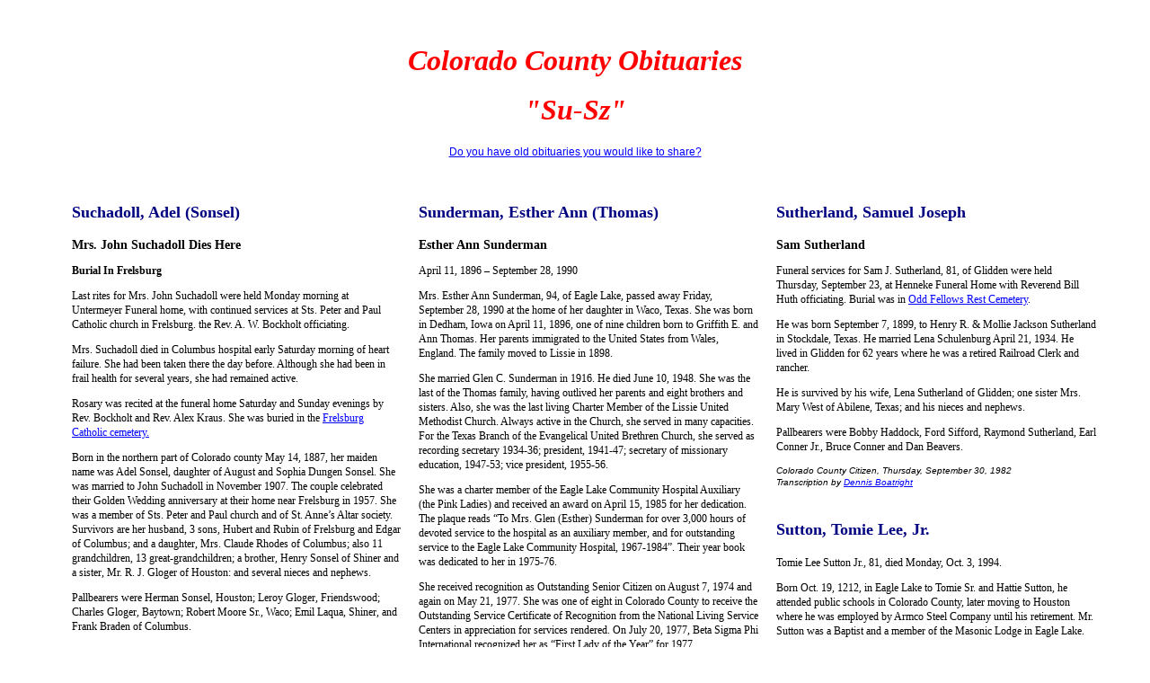

--- FILE ---
content_type: text/html
request_url: http://www.coloradocountyhistory.org/obits/s/su-sz.htm
body_size: 92459
content:
<HTML>
<!--This file created 3/10/04 1:46 PM by Claris Home Page version 3.0-->
<HEAD>
		<meta http-equiv="content-type" content="text/html;charset=ISO-8859-1">
		<TITLE>Colorado County, Texas Obituaries - S</TITLE>
		<link href="../../txcolorado_newspapers.css" rel="stylesheet" type="text/css" media="all">
	</HEAD>
<BODY BGCOLOR="#FFFFFF" ALINK="#6699FF" VLINK="#FF0000">
<h1>Colorado County Obituaries</h1>
<H1>&quot;Su-Sz&quot;</H1>
<CENTER><A HREF="mailto:roxannjohnson@me.com">Do you have old obituaries you would like to share?</A></CENTER>
<CENTER><TABLE BORDER=0 CELLSPACING=0 CELLPADDING=10 WIDTH="100%">
      <TR>
         <TD VALIGN=top WIDTH="33%">
							<h3><a name="Suchadoll, Adel (Sonsel)"></a>Suchadoll, Adel (Sonsel)</h3>
						<h4>Mrs. John Suchadoll Dies Here</h4>
						<p><strong>Burial In Frelsburg</strong></p>
						<p>Last rites for Mrs. John Suchadoll were held Monday morning at Untermeyer Funeral home, with continued services at Sts. Peter and Paul Catholic church in Frelsburg. the Rev. A. W. Bockholt officiating.</p>
						<p>Mrs. Suchadoll died in Columbus hospital early Saturday morning of heart failure.  She had been taken there the day before.  Although she had been in frail health for several years, she had remained active.</p>
							<p>Rosary was recited at the funeral home Saturday and Sunday evenings by Rev. Bockholt and Rev. Alex Kraus.  She was buried in the <a href="../../cemeteries/sts_peter_paul.htm">Frelsburg Catholic cemetery.</a></p>
							<p>Born in the northern part of Colorado county May 14, 1887, her maiden name was Adel Sonsel, daughter of August and Sophia Dungen Sonsel.  She was married to John Suchadoll in November 1907.  The couple celebrated their Golden Wedding anniversary at their home near Frelsburg in 1957.  She was a member of Sts. Peter and Paul church and of St. Anne&#146;s Altar society.  Survivors are her husband, 3 sons, Hubert and Rubin of Frelsburg and Edgar of Columbus;  and a daughter, Mrs. Claude Rhodes of Columbus; also 11 grandchildren, 13 great-grandchildren; a brother, Henry Sonsel of Shiner and a sister, Mr. R. J. Gloger of Houston: and several nieces and nephews.</p>
							<p>Pallbearers were Herman Sonsel, Houston; Leroy Gloger, Friendswood; Charles Gloger, Baytown; Robert Moore Sr., Waco; Emil Laqua, Shiner, and Frank Braden of Columbus.</p>
						<p>Out of town relatives here for the services were Mr. and Mrs. Robert Moore and family, Waco; Mr. and Mrs. Wilfred Gross and children, Brookshire; Mr. and Mrs. O. E. Curry and son Donald Ray, Marlin; Otto Miller, Lott; Mr. and Mrs. Leroy Gloger and family and Mr. and Mrs. Ralph Lowe and family, Friendswood; Clark Gloger and sons, Baytown; Mrs. Russell Martin and daughter, Mrs. R. J. Gloger, and Mr. and Mrs. Herman Sonsel and family, Houston; Miss Mattie Miller, Flatonia; Mr. and Mrs. Emil Laqua and Henry Sonsel, Shiner; Herbert Miller, Brenham; Mrs. Elmo Islet, Houston; Mr. and Mrs. Elo Schertz and family, Fayetteville; and Mrs. Larkin Koehl, Ellinger. </p>
						<h6>Colorado County Citizen, September 3, 1959, page 12</h6>
						<h3><a id="Suchadoll_Darwin" name="Suchadoll_Darwin"></a>Suchadoll, Darwin D. &quot;Butch&quot;</h3>
						<div align="center">
							<img src="../../obituary_images/s/SuchadollDarwin.jpg" alt="" width="198" height="250" border="0"></div>
						<h4>Suchadoll</h4>
						<p>Butch Suchadoll, 66, of Houston, Texas formerly of Columbus, passed away at 7 a.m. Feb. 19, 2011 at Rosemont Assisted Living in Humble.</p>
						<p>He was born in Houston, on July 25, 1944 to Edgar and Leila Veight [sic.] Suchadoll. He was married to Judy Wallace Suchadoll on April 4, 1964 and became a proud father of two boys. Butch loved animals and spending time outdoors with his sons. He served our country in the Army during the Vietnam War earning the Bronze Star and the Air Medal. He worked for DuPont Chemical Plant in La Porte, for 25 years. He was a member of the American Legion and enjoyed time at the VFW.</p>
						<p>Butch will most be remembered for his wonderful laugh and the twinkle he always seemed to have in his eye. He was a kind, loving man with a great sense of humor that will be dearly missed.</p>
						<p>He was preceded in death by his father, Edgar Suchadoll.</p>
						<p>He is survived by his mother, Leila Suchadoll of Columbus; his friend and ex-wife, Judy Suchadoll of Humble; two sons and their wives, Todd and Chris Suchadoll of Santa Fe, and Jeff and Amy Suchadoll of Houston; four grandchildren, Allison Suchadoll, Brandon Suchadoll, Jake Suchadoll and Jenna Suchadoll; brother and sister-in-law, Jay and Kathy Suchadoll; sister and brother-in-law, Jana and Dan Kulhanek; and several special nieces, nephews, and friends.</p>
						<p>A visitation will be held at Henneke Funeral Home in Columbus, on Wednesday, Feb. 23, from 5:30 to 8 p.m. and on Thursday, Feb. 24 from 10 to 11:30 a.m. with a graveside service held nearby at <a href="../../cemeteries/columbus_ofr3.htm">Odd Fellows Rest Cemetery</a> at 11:30 a.m.</p>
						<p>Memorials may be given to Texas Parks &amp; Wildlife Foundation, 1901 N. Akard St., Dallas, TX 75201 or per the Web site www.tpwd.state.tx.us/business/donations.</p>
						<p>Directions to Henneke Funeral Home can be found at www.hennekefuneralhome. com.</p>
						<h6>Colorado County Citizen, February 22, 2011</h6>
						<h3><a name="Suchadoll, Edward"></a>Suchadoll, Edward</h3>
						<h4>Services For Edward Suchadoll Held At Frelsburg</h4>
							<p>Funeral services' were held at Frelsburg Saturday for Edward Suchadoll, 74, of New Ulm, who died Thursday. Rev. Edward Geiser officiated and burial was in the<a href="../../cemeteries/sts_peter_paul.htm"> Frelsburg Catholic cemetery</a>.</p>
							<p>Mr. Suchadoll, who was born in Austin county, had spent his entire life in the New Ulm area. He was a farmer.</p>
							<p>Survivors are his widow, the former Minnie Warschak; 2 daughters, Mrs. E. J. Schertz of New Ulm and Mrs. E H. Isert of Hempstead; a sister, Mrs. Frank Mai of New Ulm, and a brother, John Suchadoll of New Ulm. Five grandchildren also survive.</p>
						<p>Mr. Suchadoll was the uncle of Mrs. Claude Rhodes and Edgar Suchadoll of Columbus.</p>
						<h6>Colorado County Citizen, June 3, 1954</h6>
						<h3><a name="Suchadoll, John"></a>Suchadoll, John</h3>
						<h4>80-Year-Old John Suchadoll Buried at Frelsburg</h4>
							<p>Funeral services for John Suchadoll, 89, were held Feb. 9 at Untermeyer Funeral home with continued services at Sts. Peter and Paul Catholic church in Frelsburg.  Rev. Marion Atomanczyk, assisted by Rev. W. A. Buckholt, officiated.  Rosary was recited in the funeral home Friday night by Rev. Joseph Deane.</p>
							<p>Mr. Suchadoll was born Sept. 2, 1882, at Post Oak Point, a son of Wansel[sic] and Barbara Pope Suchadoll, both of whom were born in Germany.  He was a lifelong member of the Catholic church.  He was married to Miss Adel Sensel[sic] in November, 1907, and the couple spent the first 9 years of their married life on the Vogelsang farm at Brushy.  In 1916 they moved to the old Suchadoll homestead where they lived until Mrs. Suchadoll&#146;s death in 1958, after which he made his home with a son, Rubin and his family at Frelsburg.  A brother and 3 sisters died earlier.</p>
							<p>Survivors are his sons, Hubert and Rubin of Frelsburg and Edgar of Columbus, and a daughter, Mrs. Claude Rhodes, also of Columbus, 12 grandchildren and 16 great-grandchildren.</p>
							<p>Pallbearers were his grandsons, Leland and Darwin Suchadoll, Victor Moeller, Curtis Luedke, Ben D. Marek and Wilfred Gross.</p>
						<p>Burial was in <a href="../../cemeteries/sts_peter_paul.htm">Sts. Peter and Paul Catholic cemetery</a>.</p>
						<h6>Colorado County Citizen, February 14, 1963, page 10</h6>
						<h3><a id="Suchadoll_Leland_R" name="Suchadoll_Leland_R"></a>Suchadoll, Leland R.</h3>
						<p>Funeral services for Leland R Suchadoll, 55, of Frelsburg were held Dec 10 from Sts Peter &amp; Paul Catholic Church in Frelsburg with Fr Wayne Flagg officiating. Burial followed in the <a href="../../cemeteries/sts_peter_paul.htm">church cemetery</a>.</p>
						<p>He died Dec 7 at his residence. He was born Jan 15, 1944, the son of Rubin and Lena (Brokmeyer) Suchadoll. He married Audrey Evanicky on Aug 23, 1964.</p>
						<p>He was self employed in general construciton. He was a lifetime resident of the Frelsburg area, member of Sts Peter &amp; Paul Catholic Church and KC Council 5157 of Frelsburg.</p>
						<p>He was preceded in death by his father.</p>
						<p>Survivors include his wife; mother; daughters and sons-in-law, Theresa &amp; Lynn Braden of Mentz and Chandra Suchadoll of Frelsburg; sons and daughter-in-law, Leland &amp; Chel Suchadoll of Hawaii and Brenden Suchadoll of Frelsburg; sister, Joyce Marek of New Ulm; grandchildren, David Wayne Zajicek and Celena Suchadoll.</p>
						<p>Pallbearers were David Novosad, Richard Novosad, Steve Matula, Leonard Evanicky, Gary Wagner and Chris Andreas.</p>
						<p>Funeral handled by Henneke Funeral Home of Columbus.</p>
						<h6>New Ulm Enterprise, December 16, 1999<br>
							Transcribed by Dorothy Albrecht</h6>
						<h3><a name="Suchadoll_Minnie"></a>Suchadoll, Minnie (Warschak)</h3>
						<h4>Mrs. Minnie Suchadoll&rsquo;s Rites Held at Frelsburg</h4>
						<p>Mrs. Minnie Suchadoll, nee Warschak, passed away suddenly Wednesday afternoon, March 6th, 1957, after suffering a heart attack here in New Ulm, at the home of Mrs. O.F. Sell with whom she had made her home for the past two years.</p>
						<p>Funeral services were held on Friday, March 8th, at 9:30 am at the Zaskoda Chapel in Industry, with continued services held at the Sts. Peter &amp; Paul Catholic church, Frelsburg, with the Rev. Edward Geiser, pastor, officiating at the Requiem Mass. Burial followed in <a href="../../cemeteries/sts_peter_paul.htm">the church cemetery</a> with Koenig Funeral Home, La Grange in charge of arrangements.<br>
						  Mrs. Suchadoll was born in Frelsburg, Jan. 28, 1888, a daughter of Frank and Frederika Bruetigem Warschak. The deceased was a loyal member of the Catholic church, and a devoted mother and grandmother. Just a short month ago Mrs. Suchadoll celebrated her 69th birthday with numerous relatives and friends in attendance at the party. No one realized then that God would see fit to take her from our midst to abide in His heavenly home.</p>
						<p>Survivors include two daughters, Mrs. Elo (Isabell) Schertz of Rt 2, Fayetteville, and Mrs. Elmo (Lydia) Iselt of Hempstead; 3 sisters, Mrs. John Minar of Fayetteville, Mrs. Adolph Krenek of Garwood and Mrs. Eddie Krenek of Needville; two brothers, Louis Warschak of New Ulm and six grandchildren. Her husband, Edward Suchadoll preceded her in death.</p>
                        <h6>New Ulm Enterprise, Thursday, March 14, 1957<br>
           Contributed by <a href="mailto:kyle@fayettesavings.com">Kyle Janda </a></h6>
						<h3><a id="Suchadoll_Rubin" name="Suchadoll_Rubin"></a>Suchadoll, Rubin A.</h3>
						<p><b>Rubin A. Suchadoll</b></p>
						<p>Funeral services for Rubin A. Suchadoll of Columbus were held Feb 23 at Trinity Lutheran Church in Frelsburg, under the direction of Henneke Funeral Home.</p>
						<p>Interment was in <a href="../../cemeteries/trinity_lutheran.htm">Trinity Lutheran Cemetery</a>.&nbsp; The Rev. Lynn Rostedt officiated at the services.</p>
						<p>Mr. Suchadoll died at him home in Frelsburg on Feb. 21.&nbsp; He was a retired rancher and carpenter and formerly was employed by Drymalla Construction Co.</p>
						<p>He was born Nov. 11, 1911 at the Brushy community, the son of John Suchadoll and Adel Sonsel Suchadoll.&nbsp; He was married on May 23, 1931 to the former Lena Brokmeyer.</p>
						<p>A lifetime resident of Brushy and Frelsburg, Mr. Suchadoll was a member of the Lutheran Church, the Felsburg Volunteer Fire Department, treasurer of the New Ulm Rifle Club and past president of the Church Council.</p>
						<p>He is survived by his wife Lena of Frelsburg, one daughter, Mrs. Ben D. (Joyce) Marek of New Ulm; one son, Leland Suchadoll of Frelsburg, one sister, Mrs. Claude Rhodes of Columbus; two brothers, Hubert Suchadoll of Frelsburg and Edgar Suchadoll of Columbus; five grandchildren, and one great grandchild.</p>
						<p>Pallbearers were Roy Weishuhn, Emanuel Weishuhn, Darwin Suchadoll, Stephen Rhodes, Ernest Richter Jr. and Welfred Gross.</p>
						<h6>Colorado County Citizen, March 6, 1980, Page 2<br>
							Transcribed by Laurie Albrecht</h6>
						<h3><a name="Suddarth, John Alan"></a>Suddarth, John Alan &#147;Al&#148;</h3>
						<p>Graveside service was held Tuesday, Jan. 5, at <a href="../../cemeteries/weimar3.htm">Weimar Masonic Cemetery</a> for John Alan (Al) Suddarth, 64, of Houston, after a service that morning at Bethany Methodist Church, Houston, with Rev. Ron Pogue and Rev. Steve Stigler officiating.</p>
							<p>Suddarth, husband of the former Leona Koehler Teltschik of Weimar, died Sunday, Jan. 3.</p>
							<p>He was manager of Cellar Door Restaurants in Houston for 25 years.</p>
						<p>Surviving in addition to his wife are five children, Janice Colleen Oddo, Terri Lynn Suddarth, Alana Kim Suddarth, David Teltschik and Erwin Teltschik, and grandchildren, Greg and Melissa Teltschik.</p>
						<h6>Weimar Mercury, January 7, 1993</h6>
						<h3><a name="Suddarth, Leona"></a>Suddarth, Leona (Koch) Teltschik</h3>
						<h4>Leona Suddarth Funeral Services Held Dec. 27</h4>
							<p>Leona Teltschik Suddarth of Houston died Monday, Dec. 22, at the age of 82.</p>
							<p>She was born into the Witting Community near Moulton in Lavaca County on March 27, 1921, one of six children born to Hulda and Henry Koch.</p>
							<p>Due to her father's untimely death in 1926, the young and talented Leona was adopted into the Koehler family by Mrs. Henry Koehler of Weimar.</p>
							<p>There she completed elementary school, took piano and voice lessons, later graduating from Weimar Public High School.</p>
							<p>Her voice lessons would prove to be a Godsend for the Weimar community as she shared her talent every Sunday in the Lutheran Church choir and soon became one of the most popular soloists in the area at weddings, funerals and other special occasions.</p>
							<p>On Sept. 21, 1940, she married Erwin Teltschik, a Weimar business owner, and from this marriage came two sons, Erwin Jr. and David.</p>
							<p>In 1957, another untimely death would pay Leona a visit, this time her husband, Erwin.</p>
							<p>Forced to enter the business world to support her family, she accepted a position at Hill Bank and Trust in Weimar until 1964, when she then moved to Houston to be with her sons attending the University of Houston.</p>
							<p>Remaining in Houston she spent most of her restaurant career working for Frank Vargo at the Black Angus Restaurant.</p>
							<p>Leona would marry again, spending many enjoyable years with her husband John Allan Suddarth until his death in 1993.</p>
							<p>Leona loved to decorate for Christmas and this year was no exception as she once again won her neighborhood Christmas lighting contest.</p>
							<p>She is survived by two sons, Erwin Teltschik and wife Diane, and David Teltschik; one grandson, Greg; one granddaughter, Mellissa Bowman and husband Matt; great-granddaughter, Kaitlin; one brother, Milton Koch; and one sister, Evelyn Lehnert.</p>
							<p>Funeral services were held Saturday, Dec. 27, at Earthman Bellaire Chapel in Bellaire.</p>
							<p>Interment followed at the <a href="../../cemeteries/weimar3.htm">Weimar Masonic Cemetery</a> in Weimar.</p>
						<p>She will be missed by many who loved her.</p>
						<h6>Weimar Mercury, January 1, 2004</h6>
						<h3><a name="Sugarek, Charles"></a>Sugarek, Charles</h3>
						<h4>Death of Former Citizen of This Section</h4>
							<p>From the Beeville Bee-Picayune we learn of the death of a former citizen of this section--Mr. Charles Sugarek --which occurred Oct. 22 at the family home near Beeville. Several relatives from this section attended the funeral.</p>
							<p>Mr. Sugarek was born in Czecho-Slovakia Oct. 27, 1849. He came to America in 1856, landing at Galveston. He first settled in Colorado county.  His mother died while he was an infant. His father was killed during the Civil War, and he was left an orphan at the age of 12 years.  In 1875 he settled on a farm in Fayette county.  In 1877 he was united in marriage to Miss Mollie Horak. To this union six children were born, five sons and one daughter. One son died in infancy, another was killed during the World War.  A daughter, Mrs. R. R. Longino, and three sons, J. W., C. H. and L. E. Sugarek survive, together with the widow, a half sister, Mrs. Jos. Barton of Weimar, twelve grandchildren and two great-grandchildren.</p>
							<p>The bearers were six of Mr. Sugarek 's grandsons--M. G. Longino, A. C. Longino, Ray. Longino, Noble Longino, Randolph and J. C. Sugarek.</p>
							<p>Mr. Sugarek located in the Beeville section in 1880 and lived there up to the time of his death.</p>
						<p>He is still well and favorably remembered by many old time friends of this section, who will deeply regret to learn of his death.</p>
						<h6>Weimar Mercury, November 4, 1932, page 1</h6>
						<h3><a name="Sugarek. Frank"></a>Sugarek. Frank</h3>
						<p>Frank was killed by a neighbor during the time of the Civil War.&nbsp; The problem arose over Frank's dog being accused killing the neighbor's sheep.&nbsp; Thadius Hunter went to Frank's house and threatened to shoot the dog.&nbsp; There was already bad blood between the two men.&nbsp; Hunter supposedly had threatened Frank on&nbsp; previous occasions. Frank apparently got out his gun to protect his dog and was shot dead.&nbsp; Hunter was indicted in November 3, 1863, went to trial after a series of delays lasting 3 years but never was prosecuted for the killing. On October 29, 1866, he entered a plea of not guilty and was discharged. Thadius Hunter was a Confederate Army Captain.</p>
							<p>Frank was born Jan 28, 1819 in Hajov, Novy Jicin, Czech and died June 3, 1863</p>
						<p>He married Barbara Simicek about 1858.</p>
						<h6>Submitted by <a href="mailto:Darlenbaker@aol.com">Darlene Baker</a></h6>
						<h3><a name="Suler, Dorothy"></a>Suler, Dorothy</h3>
						<h4>FUNERAL HERE THURSDAY AFTERNOON OF LAST WEEK</h4>
							<p>The remains of little Dorothy, infant daughter of Mr. and Mrs. Julius Suler of Richmond, who died in that city Wednesday of last week, were brought here and laid to rest in the <a href="../../cemeteries/weimar3.htm">Masonic Cemetery</a> Thursday afternoon, Rev. J. H. Hall officiating.</p>
							<p>Mrs. Suler is a daughter of Mr. and Mrs. Frank Krejci of the Borden community.</p>
						<p>The heartfelt sympathy of all goes out to the bereaved parents.</p>
						<h6>Weimar Mercury, July 6, 1934, page 1</h6>
						<h3><a name="Sullivan, Delia"></a>Sullivan, Delia (Lyons)</h3>
						<h4>WOMAN FOUND DEAD IN OWN BACK YARD</h4>
							<p>The body of Mrs. Delia Sullivan, about forty-eight years of age, was found in the back yard of her home on a farm ten miles from Garwood at dusk Monday.</p>
							<p>Sheriff E. B. Mayes and deputies went to the scene to investigate. The sheriff stated that the woman&#146;s husband, Frank Sullivan, said he left his wife at home early Monday when he went to work, and found her dead in the yard at a wood pile when he returned about dusk.</p>
							<p>Because there were bruises on her face and arms, the body was taken to Columbus, where a post mortem was held. The doctors were of the opinion that the woman had not met foul play, but had died from heart failure and received the bruises in falling on the wood pile.</p>
							<p>A hand axe lay close by the body, and officers are of the belief that she was chopping wood when she suffered a heart attack and fell into the wood pile</p>
						<p>The physicians conducing the post mortem told the sheriff that in their opinion, Mrs. Sullivan had been dead fully forty hours when the body was discovered--Eagle Lake Headlight. [Interment in <a href="../../cemeteries/myrtle.htm">Myrtle Cemetery</a>]</p>
						<h6>Weimar Mercury, November 11 1938</h6>
						<h3><a name="Sullivan, Gladys (McMenamy)"></a>Sullivan, Gladys (McMenamy)</h3>
						<div align="center">
							<img src="../../obituary_images/s/sullivan-gladys-mc.jpg" alt="" height="236" width="194" border="0"></div>
						<h4>Sullivan</h4>
						<p>Gladys Sullivan, 92, of Bernardo and formerly from Wichita Falls passed away Tuesday, July 15 in Columbus.</p>
							<p>She was born March 1, 1916 in McKinney to Emmett Newton McMenamy and Sarah Cordelia Lucinda (Steele) McMenamy. On June 22, 1935 she married Delbert E. Sullivan in Denton. She was a member of the First Baptist Church in Columbus and formerly a member of Highland Heights Baptist Church in Wichita Falls. She was a member of the Independent Order of Odd Fellows-Rebekah Lodge for over 50 years. For many years she enjoyed teaching preschool children at Highland Heights Baptist Church in Wichita Falls.</p>
							<p>She was preceded in death by her parents, husband, son Shelton Sullivan, son-in-law Boyce E. Fore, brothers Paschal, C. E., George, and Robert McMenamy and sister Lilly Newsom.</p>
							<p>She is survived by her daughters, Dolores Fore of Bernardo, and Pamela Moore and husband Joe of Bernardo; daughter-in-law, Pamela Anne Sullivan of Longview; eight grandchildren, Glen Fore, Cathy Fore Sturm and husband Eddie, Melissa Sullivan Thacker and husband Jerry, Greg Fore, Craig Moore and wife Helen, Heath Moore, Matt Fore and wife Cheryl, and Joshua Moore; 10 great grandchildren and one great-great granddaughter.</p>
							<p>Funeral services will be at 10 a.m. Thursday July 24 at the First Baptist Church in Columbus with the Rev. Victor Morrison officiating. A memorial service will take place at 11 a.m. Saturday July 26 at Hampton Vaughan Funeral Home next to Crestview Memorial Park Cemetery in Wichita Falls with Roger Deerinwater pastor of First Baptist Church, Archer City, officiating.</p>
							<p>Pallbearers are Glen Fore, Greg Fore, Heath Moore, Josh Moore, Eddie Sturm and Rob Thomas.</p>
						<p>Memorials may be given to the General Scholarship Fund at FBC, 1700 Milam St., Columbus, TX 78934.</p>
						<h6>Colorado County Citizen, July 23, 2008<br>
							Courtesy The Citizen</h6>
						<h3><a name="Sullivan, Margie"></a>Sullivan, Margie (Davis)</h3>
						<h4>Sullivan</h4>
							<p>Margie Sullivan, 94, of Columbus passed away March 2 at River Oaks Health Care Center. She was born in Columbus, Aug. 24, 1909 to Robert and Elizabeth (Nelson) Davis and married Frank Sullivan, June 11, 1927.</p>
							<p>She was preceded in death by her parents; husband; daughter, Joy Juanice Sullivan; and brothers, Robert Davis Jr. and David Davis. </p>
							<p>She is survived by sisters, Jimmy Faye Schilling of Columbus, Doris Bobby Graham of New Braunfels and Ruby Ann Kulhanek of Columbus; nieces, Peggy Aldredge of Houston, Kari Ravazollo of San Diego, Calif. and Debbie Norris of New Braunfels; and nephews, Craig Schilling of Austin and Steve Potter of Columbus.</p>
							<p>No funeral services are scheduled at this time. [Remains <a href="../../cemeteries/cremated.htm">cremated</a>]</p>
						<p>Arrangements were under the direction of Henneke Funeral Home in Columbus.</p>
						<h6>Colorado County Citizen, March 4, 2003<br>
							Courtesy of <a href="../../cemeteries/cremated.htm">the Citizen</a></h6>
						<h3><a name="Sullivan, Richard ÒDickÓ"></a>Sullivan, Richard &#147;Dick&#148;</h3>
						<p>Eagle Lake, March 9.--The remains of Mr. Dick Sullivan who died yesterday at Temple, reached here this morning via the Cane Belt, accompanied by Mrs. Sullivan. Mr. Sullivan was badly injured here last Friday evening by having his handcar run over him. He was buried here this afternoon at 4 o&#146;clock with Masonic honors. [Interment in <a href="../../cemeteries/eagle_lake_masonic.htm">Eagle Lake Masonic Cemetery</a>] Mr. Sulllivan stood high in this community.</p>
						<h6>Weimar Mercury, March 18, 1905, page 3</h6>
						<h3><a name="Sumbera_George"></a>Sumbera, George A.</h3>
						<h4>Final Rites For George Sumbera Held Sunday</h4>
						<p>Funeral services for George A. Sumbera, 66, of Weimar were held at Hubbard Funeral Home and St. Michael&rsquo;s Catholic Church here Sunday afternoon, Sept. 12, with burial in<a href="../../cemeteries/st_michael2.htm"> the church cemetery</a>.<br>
						  <br>
						  Rev. O. B. Kahlich officiated.<br>
						  <br>
						  Mr. Sumbera died Friday in Youens Memorial Hospital.<br>
						  <br>
						  A retired farmer, he had lived in Weimar the past eight years.  Born at Ammannsville on July 30, 1905, he was a son of Anton and Angelina Fischer Sumbera.  He married Miss Rosie Dusek at Ammannsville on Oct. 22, 1928.<br>
						  <br>
						  They settled first at Ammannsville, later moving to Rabb&rsquo;s Prairie in Fayette County.<br>
						  <br>
						  Surviving in addition to his wife are a daughter, Mrs. Benjamin (Bernice) Buscha of La Grange; a son, Robert Sumbera of La Grange; four grandchildren; one sister, Mrs. George Kallus of Ammannsville; and four brothers, Joe of Fayetteville, Jerome of Holland, and Jerry and John, both of La Grange.<br>
						  <br>
						  A son, Adolph, preceded him in death in 1940.</p>
						<h6>Weimar Mercury, September 16, 1971<br>
						  Submitted by Rosemary Ermis</h6>
						<h3><a name="Sumner, Frank"></a>Sumner, Frank</h3>
						<p>The body of Frank Sumner, the negro who met death Wednesday of last week by drowning while driving cattle across the Colorado, was found Friday afternoon by Caleb and James Byars Best. The boys were fishing, and noticed a hand of the victim protruding from the water, where upon they called their father, W. J. Harrison , and drew the body from the water. Many negroes gathered. The body was so badly decomposed that it was buried on sandbar closed to where it was found.--Colorado Citizen. [Place of interment <a href="../../cemeteries/unknown2.htm">unknown</a>}</p>
						<h6>Weimar Mercury, June 27, 1908</h6>
						<h3><a name="Sunderman, Elenor"></a>Sunderman, Elenor (Dutcher)</h3>
						<h4>Elenor Dutcher Sunderman<br>
									November 1, 1922 &#150; April 22, 1993</h4>
							<p>Elenor Dutcher Sunderman, 70, of Eagle Lake, passed away in the Eagle Lake Community Hospital earl Thursday morning, April 22, 1993</p>
							<p>She was born to Albert and Addie Lyle Dutcher in Lissie on November 1, 1922.</p>
							<p>She was a lifetime resident of the area.</p>
							<p>On December 1, 1940, she was married to Henry Sunderman in Lissie.</p>
							<p>She was a devoted wife, mother and grandmother, dedicated to her family and her Lord. She will be long remembered and missed by all.</p>
							<p>She was a faithful member of the Eagle Lake United Methodist Church and was also a charter member of the Eagle Lake Community Hospital Auxiliary.</p>
							<p>She was preceded in death by her parents, stepmother, Jewell Dutcher and brother, James Dutcher.</p>
							<p>Survivors include her husband; daughter and son-in-law, Ann and Eddie Pavliska of Eagle Lake; son and daughter-in-law, Glen and Stephanie Sunderman of Eagle Lake; brother and sister-in-law, Albert and Sharon Dutcher of Ganado; grandchildren, Coy Thomas Sunderman, Rachel Renee Matthys and Kelli Georgianne Matthys of Eagle Lake; a number of nieces, nephews, other relatives and loved ones.</p>
							<p>Funeral services under the direction of Dulany Funeral Home were held at 2 p.m. Saturday, April 24, in Eagle Lake United Methodist Church with Rev. Larry Bailey officiating. Soloist was Cynthia Sunderman and organist was Charlene Spanihel.</p>
							<p>Graveside service and interment followed in <a href="../../cemeteries/lakeside2.htm">Lakeside Cemetery</a>, Eagle Lake.</p>
							<p>Nephews Jeff, Earl and Jimmy Dutcher, Melvin and Edward Sunderman, and grandson Coy Sunderman served as pallbearers.</p>
							<p>Names honorary pallbearers were members of the Eagle Lake Community Hospital Auxiliary.</p>
							<p>The family requests any memorials be directed to the Eagle Lake United Methodist Church or charity of your choice.</p>
							<p>Sympathy is extended to the family in their loss.</p>
							<h6>Eagle Lake Headlight, April 29, 1993<br>
									Submitted by<a href="mailto:joystan@sbcglobal.net"> Joyce Stancik</a></h6>
						</TD>
         <TD VALIGN=top WIDTH="34%">
							<h3><a name="Sunderman, Esther Ann"></a>Sunderman, Esther Ann (Thomas)</h3>
						<h4>Esther Ann Sunderman</h4>
						<p>April 11, 1896 &#150; September 28, 1990</p>
						<p>Mrs. Esther Ann Sunderman, 94, of Eagle Lake, passed away Friday, September 28, 1990 at the home of her daughter in Waco, Texas. She was born in Dedham, Iowa on April 11, 1896, one of nine children born to Griffith E. and Ann Thomas. Her parents immigrated to the United States from Wales, England. The family moved to Lissie in 1898.</p>
						<p>She married Glen C. Sunderman in 1916. He died June 10, 1948. She was the last of the Thomas family, having outlived her parents and eight brothers and sisters. Also, she was the last living Charter Member of the Lissie United Methodist Church. Always active in the Church, she served in many capacities. For the Texas Branch of the Evangelical United Brethren Church, she served as recording secretary 1934-36; president, 1941-47; secretary of missionary education, 1947-53; vice president, 1955-56.</p>
							<p>She was a charter member of the Eagle Lake Community Hospital Auxiliary (the Pink Ladies) and received an award on April 15, 1985 for her dedication. The plaque reads &#147;To Mrs. Glen (Esther) Sunderman for over 3,000 hours of devoted service to the hospital as an auxiliary member, and for outstanding service to the Eagle Lake Community Hospital, 1967-1984&#148;. Their year book was dedicated to her in 1975-76.</p>
							<p>She received recognition as Outstanding Senior Citizen on August 7, 1974 and again on May 21, 1977. She was one of eight in Colorado County to receive the Outstanding Service Certificate of Recognition from the National Living Service Centers in appreciation for services rendered. On July 20, 1977, Beta Sigma Phi International recognized her as &#147;First Lady of the Year&#148; for 1977.</p>
							<p>She loved to travel and had the good fortune to see the world. Included in her travels was a world tour in 1959 and later trips to Europe, the Mediterranean, Alaska and other points of interest. She would report back home with articles in the Eagle Lake Headlight on the people and places she visited.</p>
							<p>She was preceded n death by her husband, parents, brothers, sisters and a son and daughter-in-law, Leslie R. and Irene L. Sunderman. Survivors include: daughters and sons-in-law, Luana and Ozzie Vana of Waco, Vera and Donald Kaulitz of Richland, Washington and Jane and Dick Williams of Los Banos, California; sons and daughters-in-law, Henry and Elenor Sunderman of Eagle Lake and David and Margaret Sunderman of Victoria; 10 grand and 14 great grandchildren and a host of nieces, nephews, other relatives and loved ones.</p>
							<p>Funeral services were held at 3 p.m. Monday, October 1, 1990 from the Dulany Funeral Home Chapel with Rev. Richard Eifert, Pastor, Lissie United Methodist Church, Rev. Charles Runk, Pastor, Eagle Lake United Methodist Church and Grandson, Rev. Stan Warfield of Oklahoma officiating. Mrs. Alice Schmidt served as organist and Mrs. Gay Anderson sang &#147;I Shall Know Him&#148;. Interment followed at <a href="../../cemeteries/lakeside2.htm">Lakeside Cemetery</a>, Eagle Lake. Pallbearers were grandsons: Melvin Sunderman, Edward Sunderman, Glen Sunderman, Marion Hunt, Rev. Stan Warfield, Michael Bozalina and Eddie Pavliska.</p>
							<p>A quite simple &#147;lady&#148;, dedicated to her Lord, her family and service to others, Mrs. Sunderman will surely be missed by all those she&#146;s touched over the years. The family requests memorials be made to the Eagle Lake Community Hospital Auxiliary or the church of your choice.</p>
						<p>Sympathy is extended to the family in their loss.</p>
						<h6>Eagle Lake Headlight, October 4, 1990<br>
							Submitted by <a href="mailto:joystan@sbcglobal.net">Joyce Stancik</a></h6>
						<h3><a name="Sunderman, Glen C."></a>Sunderman, Glen C.</h3>
						<h4>Funeral Services Held Saturday For Glen Sunderman</h4>
							<p>Funeral services were held at ten o&#146;clock last Saturday morning for Glen Sunderman, prominent Eagle Lake rice farmer, who died here on June 10th.</p>
							<p>Rev. P. R. Survey of the Evangelical United Brethern Church of Lissie officiated and burial was in <a href="../../cemeteries/lakeside2.htm">Lakeside Cemetery</a>.</p>
							<p>Mr. Sunderman is survived by his wife, Mrs. Esther Thomas Sunderman, and six children, Mrs. D. C. Kaulitz of Richland, Washington, Miss Luanna and Miss Jana Sunderman, three sons, Leslie, Henry and David all of Eagle Lake.</p>
							<p>Among the out-of-town relatives attending the funeral were the family of his daughter, Mr. and Mrs. Kaulitz of Richland, Washington, his sister, Mrs. Herman Nau of Griswold, Iowa; the family of Mrs. Sunderman&#146;s sister, Mr. and Mrs. E. B. Powers of Temple, and the family of his nieces, Mr. and Mrs. Leon Herzig of Schulenburg and Mr. and Mrs. Earl Voskamp of Port Arthur.</p>
						<p>Out-of-town friends attending were Mr. and Mrs. Raymond Haigh, Danbury, Miss Loma Lee Fussell, Angleton, Mr. E. Rabel, Columbus, Harvey Lee, Columbus, Dr. Quirw, Wharton, Mrs. Will Meriwether, Egypt, Mrs. J. O. Watkins and daughter Myrtle, Houston, Mr. and Mrs. Wm. J. Martin, Houston, Rev. and Mrs. P. L. Davis, El Campo, H. T. Looper and son Marvin, Boling, Mr. and Mrs. C. E. Roeker, Glen Flora, L. H. Obenhaus, Bonus, Mr. Senkel, East Bernard, Miss Vina Lee Barnett, Markham.</p>
						<h6>Eagle Lake Headlight, June 18, 1948<br>
							Submitted by <a href="mailto:joystan@sbcglobal.net">Joyce Stancik</a></h6>
						<h3><a name="Sunderman_Henry_Thomas" id="Sunderman_Henry_Thomas"></a>Sunderman, Henry Thomas</h3>
						<h4>Sunderman, Henry Thomas</h4>
						<p>On Friday, April 10, prominent rice farmer and conservationist, Henry Thomas Sunderman, died after a brief illness.</p>
						<p>He was born on May 16, 1920 to Glen C. Sunderman and his wife, Esther Thomas Sunderman. Henry graduated from Eagle Lake High School in 1938 and was engaged in rice farming with his father in Alvin. On Dec. 1, 1940 he married his high school sweetheart, Elenor Dutcher. Mr. Henry, as he was affectionately known by all, continued his rice farming business on the East Bernard and Lissie prairies until he purchased his farm north of Eagle Lake in the late 1950s. After several years of marriage, Henry and Elenor were blessed with two children, daughter, Jewel Ann and son, Glen Thomas. </p>
						<p>In 1993, Henry lost his beloved Elenor and remarried on Sept. 10, 1994, to Alice Mae Micha Dutcher, who was his constant companion until his death.</p>
						<p>Mr. Henry became a member of the Colorado County Soil and Water Conservation District in 1967 bringing his agricultural expertise to this position. He served for 18 years, including 15 years as vice-chair before resigning in 1985. He received the Distinguished Service Award for 18 years of service at that time. However, he was back at it in 1993 and was again elected vice-chair three years later. Again he served in that capacity for seven more years. He also served as the board&rsquo;s distinguished chair up until his retirement in February 2006.</p>
						<p>In 1971, Mr. Henry was recognized by the Columbus Rotary Club as an &ldquo;Outstanding Agriculturist,&rdquo; and received a Conservation Farmer Award. He has always been more than willing to share his leadership and extensive knowledge of farming and conservation with all who were willing to listen.</p>
						<p>He was an active member of the ASC Committee from 1974-82. Mr. Henry was a member of the Eagle Lake Lions Club, holding different offices of this organization including president, two times. He was nominated as an Outstanding Older Texan in May 2000. Henry was a member of the Methodist Church of Eagle Lake, having served in many capacities including the building committee of its present structure. </p>
						<p>Mr. Henry enjoyed the outdoors; having farmed for over 50 years. In his free time he enjoyed deer hunting, flying his Cessna and being with family. Later in his life, Henry liked going to the &ldquo;bottoms&rdquo; with his son-in-law, Eddie, and helping with the garden until his health made it difficult for him to get around.</p>
						<p>Preceding Henry in death are his parents, Glen and Esther; his wife of 52 years, Elenor; and his daughter in law, Stephanie Sunderman. Other members include brothers Leslie and his wife, Irene and brother David; sister Luana Vana and her husband, Ozzie; brother-in-law Don Kaulitz; stepdaughter, Georgianna Dutcher Sexton.</p>
						<p>Survivors include wife of 15 years Alice Mae Sunderman; daughter, Ann Pavliska and husband Eddie and son Glen Thomas Sunderman. He is also mourned by grandchildren Rachel Matthys Smith and husband Bradley; Kelli Matthys and fianc/, Jeffrey Hammon and Coy Thomas Sunderman and wife, Shelley. He also had two great-grandsons; Brodan Thomas Smith and Leyton Smith, and a great-granddaughter due in July. He also has two sisters Vera Sunderman Kaulitz and Jane Sunderman Williams and her husband Dick; and sister-in-in law, Margaret Sunderman. </p>
						<p>His extended family includes stepsons: Jeff Dutcher and Chris Dutcher and wife Annette. He also has a stepson-in-law Jim Sexton. There are also numerous step-grandchildren, and step-great grandchildren, nieces, nephews, cousins and friends who mourn his passing.</p>
						<p>The service for Henry Thomas Sunderman took place Monday, April 13, 2009 at 3 p.m. in the Methodist Church of Eagle Lake. Interment was in Lakeside Cemetery. His pallbearers were members of the family including Kurt and Chad Sunderman, Bradley Smith, Jeff Hammon, Clint Krenek, Lennie Retzloff; Albert Dutcher IV and Chris Dutcher.</p>
						<p>The family named as honorary pallbearers Melvin and Edward Sunderman, Vic Corman, Lonnie Sommerlatte, Guy Hemphill, Frank Higgins, Frank Davidson and Alvin Wiese.</p>
						<p>Mr. Henry will be dearly missed because he was loved by many and touched so many lives.</p>
						<h6>Colorado County Citizen, April 15, 2009<br>
							Contributed by Judy Talkington</h6>
						<h3><a name="Sunderman, Irene"></a>Sunderman, Irene (Looper)</h3>
						<h4>Mrs. Irene Sunderman</h4>
							<p>Mrs. Irene Sunderman, 67, of Eagle Lake, died on Tuesday, June 24, at 9:05 a.m. at the Southwest Memorial Hospital in Houston following a sudden illness. She was born April 10, 1919 on the Iago Prairie near Wharton, a daughter of Herman Taylor and Clara Feltz Looper. She married Leslie Ray Sunderman in Houston on April 17, 1942 and had lived in the Eagle Lake area almost 45 years working with her husband in the rice farming industry and most recently working at Rice Drug Store in Eagle Lake. She was an active and faithful member of the Lissie United Methodist Church of Lissie.</p>
							<p>Funeral services were held at the Lissie United Methodist Church on Thursday, June 26 with Rev. E. B. Beasley, Jr., pastor of the Lissie United Methodist Church, officiating. Burial was in <a href="../../cemeteries/lakeside2.htm">Lakeside Cemetery.</a></p>
							<p>She was preceded in death by her parents; a brother, Marvin Looper; her husband, Leslie, who died September 21, 1963; and her father-in-law, Glen Sunderman.</p>
							<p>Survivors include three daughters and two sons-in-law, Frances and Rev. Stan Warfield of Tahlequah, Oklahoma, Marilyn Sunderman of Wharton, Glenda and Michael Bozalina of Wharton; two sons and daughters-in-law, Melvin and Rita Sunderman and Edward and Cynthia Sunderman, all of Eagle Lake; a sister and brother-in-law, Evelyn and Newman Bench of Garland; nine grandchildren, Leslie and Sher Sunderman, Austin, Colin and Karin Warfield, Chad and Kurt Sunderman, Justin and Megan Bozalina; mother-in-law, Mrs. Glen (Esther) Sunderman of Eagle Lake; a sister-in-law, Mrs. Tommie Looper of Clute; and numerous nieces, nephews and other relatives and a host of loved ones.</p>
							<p>Pallbearers were Raymond and Bruce Waddell, Fred Beth, Tony Tillman, John Thomas, Fagan Looper, Ted Brunner, John Adkins.</p>
							<p>Memorial contributions may be made to the Lissie United Methodist Church, P.O. Box 668, Lissie, Texas 77454, or to your favorite charity.</p>
							<p>Arrangements were under the direction of Dulany Funeral Home of Eagle Lake.</p>
						<p>Sympathy is extended to the family in the loss of their loved one.</p>
						<h6>Eagle Lake Headlight, July 3, 1986<br>
							Submitted by <a href="mailto:joystan@sbcglobal.net">Joyce Stancik</a></h6>
						<h3><a name="Sunderman, Leslie Ray"></a>Sunderman, Leslie Ray</h3>
						<h4>Leslie Sunderman Killed in Tragic Truck Accident</h4>
							<p>Tragedy brought sorrow deeply into the hearts of citizens of Eagle Lake and Lissie communities last Saturday at 12:05 p.m. when Leslie R. Sunderman, 46-year-old rice farmer and native of this community, was killed suddenly when his pickup truck hit a large tree on Farm-to-Market Road 102 2.4 miles north of Egypt.</p>
							<p>Mr. Sunderman and his son, Edward, 16, were returning to Eagle Lake when Mr. Sunderman, who was driving, reached down to pick up something from the floorboard when the pickup went out of control and hit the large tree beside the highway.</p>
							<p>He was pronounced dead upon arrival at the Laughlin Hospital in Eagle Lake. Edward was hospitalized with cuts about the head and bruises but has been released from the hospital.</p>
							<p>Mr. Sunderman, through his amiable personality and generous character, was a friend to all who came to know him. He was active in the work of his church, the Lissie Evangelical United Brethren Church, serving in many positions, including Sunday School superintendent, teacher, steward, and at the time of his death was secretary-treasurer of the Board of Trustees.</p>
							<p>Scouting was one of his proudest activities and for many years he served as Scoutmaster of Troop 127 and worked with Explorers in Posts 127 and 334.</p>
							<p>He was also serving as Supervisor for the Colorado Soil Conservation District. In addition to this, he was active in affairs of the local rice growers association and took an interest in all community projects.</p>
							<p>One of the largest groups ever to attend a funeral service here, was present at 3:00 p.m. Monday to pay final tribute to this loved and respected citizen.</p>
							<p>The Rev. Thomas Kirby, Pastor of the Lissie E.U.B., officiated at the services at the chapel of the Mill-Bauer Funeral Home. A choir from the Lissie church rendered favorite hymns.</p>
							<p>Interment was in the <a href="../../cemeteries/lakeside2.htm">Lakeside Cemetery</a>. Serving as pallbearers were: J. R. Thomas, Harold Thomas, W. M. Thomas, Jr., Raymond Waddell, Bruce Waddell, Ralph Thomas, Bobbie Thomas, and Ted Brunner.</p>
							<p>Leslie Ray Sunderman was born October 24, 1916 in Eagle Lake to Mrs. Esther Sunderman and the late Glen Sunderman.</p>
							<p>He graduated from Eagle Lake High School and later spent several years in Houston. While there, he married Lucy Irene Looper on April 17, 1942, at the Oaklawn E.U.B. Church. He was a member of the Lissie Church while in Houston.</p>
							<p>Surviving are his wife; two sons, Melvin and Edward; and three daughters, Frances, Marilyn, and Glenda, all of Eagle Lake; also his mother, Mrs. Esther Sunderman of Eagle Lake; two brothers, Henry of Eagle Lake and David of Victoria; three sisters, Mrs. Luana Vana of Waco, Mrs. Vera Kaulitz of Kennewick, Washington, and Mrs. Jane Williams of Denver, Colorado. Also surviving are nine nieces and nephews.</p>
							<p>In the service, the Rev. Mr. Kirby spoke the sentiments of the entire community when he said, &#147;It was said of Jesus that he was a friend of Publican and sinners, and it can be said of Leslie Sunderman that he was a friend to all. He had no enemies. And stood ready to help everyone&#148;.</p>
						<p>He shall be missed greatly by loved ones and friends.</p>
						<h6>Eagle Lake Headlight, September 26, 1963<br>
							Submitted by <a href="mailto:joystan@sbcglobal.net">Joyce Stancik</a></h6>
						<h3><a name="Sunderman, Stephanie Ann"></a>Sunderman, Stephanie Ann (Naiser)</h3>
						<div align="center">
							<img src="../../obituary_images/s/sunderman_stephanie_ann.jpg" alt="" height="232" width="194" border="0"></div>
						<h4>Sunderman</h4>
						<p>Stephanie Ann Sunderman, 48, of Eagle Lake, passed away Dec. 6, at her residence following a battle with leukemia.</p>
							<p>She was born July 31, 1955 in East Bernard, to Lois Marguerite (Cessna) and Charles R. Naiser Sr. She was a graduate of East Bernard High School class of 1973; attended Wharton County Junior College for two years and earned her degree as a registered nurse in 1978 from the University of Houston's Victoria College School of Nursing.</p>
							<p>She served as school nurse for Rice Consolidated Independent School District for the past four years and Lamar Consolidated School System in Richmond, for 11 years prior.</p>
							<p>She was a member of the Eagle Lake Recreation Center, past President of the Women's Golf Association and a member of the Eagle Lake United Methodist Church.</p>
							<p>She was preceded in death by her father, Charles R. Naiser Sr.; and mother-in-law, Elenor Dutcher Sunderman.</p>
							<p>She is survived by her husband, Glen Thomas Sunderman of Eagle Lake; mother, Lois Naiser Stafford and husband, Harrison of East Bernard; son, Coy Thomas Sunderman of Eagle Lake; sister and brother-in-law, Elyce and Fred Kahn of Richmond; brothers and sisters-in-law, Charles R. &quot;Chuck&quot; and Marguerite Naiser Jr. of Rockport, her twin, Stephen Dan and Beth Naiser of Sandia; and her extended family Henry and Alice Sunderman of Eagle Lake, Ann Sunderman Pavliska and husband, Eddie of Eagle Lake, and Yvonne Naiser of East Bernard.</p>
							<p>Funeral services are scheduled for 10 a.m. Dec. 10, from the Chapel of Dulany Funeral Home in Eagle Lake, with the Rev. Dave King, pastor of Eagle Lake and Lehrer Memorial United Methodist Churches officiating. Burial will follow in <a href="../../cemeteries/lakeside2.htm">Lakeside Cemetery</a> in Eagle Lake.</p>
							<p>Pallbearers scheduled are Dr. Russell Thomas Jr., George Matthys, Major Benge, Dan Peevy, Mike Lanier and Ronnie Sedgwick.</p>
						<p>The family has requested, memorials be made to the Stephanie Sunderman Memorial Scholarship Fund, c/o First National Bank, P.O. Box 247, Eagle Lake, Texas 77434. The scholarship program will assist local graduates pursue careers in medicine.</p>
						<h6>Colorado County Citizen, December 10, 2003<br>
							Courtesy of <a href="http://www.coloradocountycitizen.com">the Citizen</a></h6>
						<p>Stephanie Ann Sunderman, 48, of Eagle Lake, passed away Saturday, December 6, 2003, at her residence following a courageous battle with leukemia.</p>
						<p>Born July 31, 1955 in East Bernard, she was the daughter of Lois Marguerite Cessna Naiser and Charles R. Naiser, Sr.</p>
							<p>Stephanie was a graduate of East Bernard High School with the Class of 1973; attended Wharton County Junior College for two years and earned her degree as a Registered Nurse in 1978 from the University of Houston-Victoria College School of Nursing.</p>
							<p>She and Glen Sunderman were married at Holy Cross Catholic Church in East Bernard on April 29, 1978.</p>
							<p>Stephanie had served as School Nurse for Rice Consolidated School District for the past four years and Lamar Consolidated School System in Richmond for 11 years prior.</p>
							<p>A member of the Eagle Lake Recreation Center, she was past President of the Women&#146;s Golf Association and a member of the Eagle Lake United Methodist Church.</p>
							<p>Preceded in death by her father, Charles R. Naiser Sr.; and mother-in-law, Elenor Dutcher Sunderman; survivors include her husband of 25 years, Glenn Thomas Sunderman of Eagle Lake; mother, Lois Naiser Stafford and husband, Harrison, of East Bernard; son, Coy Thomas Sunderman of Eagle Lake; sister, Elyce Kahn and husband, Fred, of Richmond; brothers, Charles R. &#147;Chuck&#148; Naiser Jr. and wife, Marguerite, of Rockport, her twin, Stephen Dan Naiser and wife, Beth, of Sandia, Texas; her extended family, Henry and Alice Sunderman and Ann Sunderman Pavliska and husband, Eddie, all of Eagle Lake, Yvonne Naiser of East Bernard; a host of nieces, nephews, other relatives and loved ones.</p>
							<p>Funeral services were to be held at 10 a.m. Wednesday, December 10, from the Chapel of Dulany Funeral Home in Eagle Lake, with Rev. Dave King, Pastor of Eagle Lake and Lehrer Memorial United Methodist Churches, officiating.</p>
							<p>Burial was to follow in <a href="../../cemeteries/lakeside2.htm">Lakeside Cemetery</a> in Eagle Lake.</p>
							<p>Dulany Funeral Home in Eagle Lake was in charge of arrangements.</p>
							<p>The family has requested, in lieu of flowers, memorials be made to the Stephanie Sunderman Memorial Scholarship Fund, % First National Bank, P. O. Box 247, Eagle Lake, Texas 77434. The scholarship program will assist local graduates pursue careers in medicine. </p>
							<p>Pallbearers were Dr. Russell Thomas, Jr., George Matthys, Major Benge, Dan Peevy, Mike Lanier and Ronnie Sedgwick.</p>
							<p>Friends and family are encouraged to send tributes to mem.com.</p>
						<p>Sympathy is extended to the family in their loss.</p>
						<h6>Eagle Lake Headlight, December 11, 2003<br>
							Submitted by <a href="mailto:joystan@sbcglobal.net">Joyce Stancik</a></h6>
						<h3><a name="Supak, Jerome R."></a>Supak, Jerome R.</h3>
						<h4>Jerome Supak</h4>
						<p>Jerome R. Supak, 57, of Columbus passed away at his home Nov. 26.</p>
						<p>He was born March 8, 1949 in La Grange to Jerome F. and Annie Zapalac Supak.</p>
						<p>He married Shirley Ripper Jan. 30, 1971. He was a retired parts man for Automotive Parts Sales and was a member of St. Athony Catholic Church in Columbus.</p>
						<p>He was preceded in death by his parents; father-in-law and mother-in-law, Albert and Nita Ripper; and sisters-in-law, Virginia Froebel and Loretta Zweschper.</p>
						<p>He is survived by his wife; daughters, Vickie Supak of Columbus and Stacey Supak Diaz and husband Jason of Austin; favorite puppy, Brodie; brothers-in-law, Carlos Froebel of Bernardo and James Zweschper of Schulenburg; niece, Cindy Markos of Burton; and nephews, Brian Froebel of Bernardo and Michael and Gary Zweschper of Schulenburg.</p>
						<p>Funeral services are scheduled for today at 10 a.m. at St. Anthony Catholic Church with Rev. Dan Kahlich officiating. Burial will follow at <a href="../../cemeteries/st_anthony.htm">St. Anthony Catholic Cemetery</a>. Rosary was Tuesday, Nov. 28 at Henneke Funeral Home.</p>
						<p>Pallbearers are Jody Ripper, Kelly Markos, Micahel Zweschper, Tommy Hahn, Brian Froebel and Crockett Leyendecker.</p>
						<h6>Colorado County Citizen, November 29, 2006<br>
							Courtesy The Citizen</h6>
						<h3><a name="Supak, Mary"></a>Supak, Mary (Shertz) Mrkwa</h3>
						<h4>Supak</h4>
						<p>Mary Mrkwa Supak, 81, of Columbus, passed away Feb. 7 at River Oaks Health Care Center.</p>
						<p>She was born in Rowena, Aug. 30, 1922 to John and Anna (Musil) Schertz and married Willie Mrkwa Dec. 2, 1941. They resided in the Bernardo and Brushy areas until his death in 1981. She married Arnold Supak Nov. 29, 1987 and resided in Ellinger until his death in 1992. She was a member of St. Mary's Altar Society and the ladies auxiliary of the Veterans of Foreign Wars Post 6113.</p>
						<p>She was preceded in death by her parents; husbands; and brother, Alois Schertz.</p>
						<p>She is survived by brother and sister-in-law, Vincent and Leona Schertz of Brownfield; son and daughter-in-law, Eugene and Jocelyn Mrkwa of East Bernard; daughters and sons-in-law, Linda and Clinton Nierlich of Deer Park, Janet and Darryl Bradley of Dickinson and Rita and Lonnie Juergens of Rockdale; 11 grandchildren; and one great-grandchild.</p>
						<p>Funeral services were conducted Feb. 10 at St. Mary's Catholic Church in Ellinger under the direction of Henneke Funeral Home. Services were officiated by Msgr. Ben Mazurkiewicz with Dwayne Mrkwa assisted as altar server. Interment followed at <a href="../../cemeteries/st_anthony.htm">St. Anthony Catholic Cemetery</a> in Columbus.</p>
						<p>Pallbearers were Irvin Ullmann, Joe Skutca, Darren Mrkwa, Kevin Bradley, Seth Juergens and Patrick Zientek.</p>
						<h6>The Colorado County Citizen, February 11, 2004<br>
							Courtesy of <a href="http://www.coloradocountycitizen.com">The Citizen</a></h6>
						<h3><a name="Supak, Monica Lynn"></a>Supak, Monica Lynn (Daniel)</h3>
						<div align="center">
							<img src="../../obituary_images/s/supak_monica_lynn.jpg" alt="" height="270" width="194" border="0"></div>
						<h4>Supak</h4>
						<p>Monica Lynn Supak, 38, of Columbus, passed away Jan. 16 at Breckenridge Hospital in Austin.</p>
						<p>She was born July 18, 1967 to Don Hyden and Sandy Daniel and married Ronny Supak July 21, 1984. She was an assistant manager at the Columbus High School cafeteria and was a member of SPJST Lodge 51 in Ellinger.</p>
						<p>She was preceded in death by her brother, Eric Donovan Hyden; grandfather, Arden Chester; and grandson, Justin Paul Supak.</p>
						<p>She is survived by her husband; sons, Eric Brandon and Shawn Edward Supak, of Columbus; daughter, Teresa Lynn Supak, of Cincinnati, Ohio; mother and step-father, Sandy and Ronnie Daniel, of Lubbock; father and step-mother, Don and Ruth Hyden, of Bucyrus, Ohio; sister, Shannon Hyden, of Lubbock; and grandmother, Betty Chester, of Industry.</p>
						<p>Funeral services were Friday, Jan. 20, at St. Paul Lutheran Church in Columbus with the Rev. Jeffrey Marsh officiating. Interment followed at <a href="../../cemeteries/kaiser.htm">Kaiser Cemetery</a> in Brushy Community.</p>
						<p>Pallbearers were Dale Kremlin, George Bergfeld Jr., Alan Chester, Richard Barten, Samuel Pugh and Cory Chester. Honorary pallbearers were George Bergfeld Sr. and Donald Raabe.</p>
						<h6>Colorado County Citizen, January 25, 2006<br>
						</h6>
						<h3><a id="SupaK_Valasta" name="SupaK_Valasta"></a>Supak, Valasta Sophie (Martinek)</h3>
						<div align="center">
							<img src="../../obituary_images/s/SupakValasta.jpg" alt="" width="250" height="250" border="0"></div>
						<h4>Valasta Sophie Martinek Supak</h4>
						<p>Valasta Sophie Martinek Supak (92) went home to her Heavenly Father on Thursday, Feb. 17, 2011, at 9:55 p.m. She was born on Sept. 19, 1918, in Columbus in Colorado County, Texas, to John and Mary Johec Martinek.</p>
						<p>She attended Santa Ana School near Ellinger, Texas.</p>
						<p>On Oct. 5, 1937, she married her &ldquo;Sweetie&rdquo; John Anthony Supak at St. Mary&rsquo;s Catholic Church on Hostyn Hill, near Ellinger. Thereafter, they were engaged in farming, first in Colorado County, then in Granger. In 1953, they purchased and settled on the family farm in Beyersville. They worked side-by-side nurturing the land, livestock, their children and each other.</p>
						<p>Valasta was a loving and devoted wife, mother, grandmother, aunt and friend. She had a strong love for her Church and family, particularly her 13 grandchildren and 13 great-grandchildren. She was a member of St. Mary&rsquo;s Catholic Church in Taylor, and St. Mary&rsquo;s Altar Society. She volunteered time for the St. Vincent De Paul Store. She loved to bake, cook, and can, and her kolaches and strudels were coveted and always quickly disappeared.</p>
						<p>She is preceded in death by her parents, her husband, her only sister Clara Ann Jurajda, and her daughter-in-law Pat Supak. </p>
						<p>She is survived by her children: Dr. James Supak and wife Pat; John Supak and wife Virginia; Frank Supak and wife Bridget; Marilyn Rapp and husband Mike; Ellen Blank and husband Donald; JoAnn Hromadka and husband Donnie; Elaine Reeves and husband Doug; her 13 grandchildren: Wayne Supak and wife Amy; Karen Walter and husband Brian; Janet Koslovsky and husband Randy; Laura Morgan and husband Mark; John Supak, James Supak, Bridget Supak, Suzanne Krueckeberg and husband Kevin; Michael Blank and wife Mindy; Brian Blank, Matt Reeves and wife LeShell; Mark Reeves; Stephanie Greger and husband Ryan; and 13 great-grandchildren: Casey Supak; Talon Supak; Kimberly Walter; Whitney Walter; Benjamin Walter; Brandon Koslovsky; Ashlyn Koslovsky; Luke Morgan; Kate Morgan; Amber Morgan, Emily Reeves, Sen Reeves, Jaedyn Blank and many loving nieces and nephews.</p>
						<p>The family would like to express their gratitude to the SPJST Rest Home staff for their loving care and attention. </p>
						<p>Visitation will be 6-8 p.m., Monday, Feb. 21 at Providence Funeral Home.  Rosary will be recited at 7 p.m., Monday.</p>
						<p>Celebration of Life Mass will be 10 a.m., Tuesday, Feb. 22 at St. Mary&rsquo;s Catholic Church in Taylor with Msgr. Lonnie Urban officiating.  Burial will follow at St. Mary&rsquo;s Catholic Church Cemetery [Williamson County].</p>
						<h6>Taylor Daily News, 19 Feb 2011<br>
							Contributed by <a href="mailto:Mike.Rapp@paladinacs.net">Marilyn Supak Rapp</a></h6>
						<h3><a name="Susberry, Clara Bell"></a>Susberry, Clara Bell (White)</h3>
						<h4>Mrs. Susberry Funeral Held Here May 25</h4>
						<p>Funeral services for Mrs. Clara Bell (White) Susberry, 69 were held Tuesday, May 25, at Mt. Arie Baptist Church, with Rev. I. T. Hewitt officiating. Burial was in the <a href="../../cemeteries/paradise_garden.htm">Weimar [Paradise Garden] cemetery</a>.</p>
						<p>Mrs. Susberry died May 21, at Nightingale Hospital in El Campo.</p>
						<p>A lifelong resident of Weimar, she was born April 26, 1907, the daughter of Lee and Mary White. She was married here to John Susberry.</p>
						<p>She was a member of Mt. Arie Baptist Church, McGriff Pride No 222 was treasurer of the senior choir, chairman of Circle Esther, treasurer of the deaconess board, and a worker for the La Grange Baptist District Educational Conference.</p>
						<p>Her husband survives, along with a nephew reared in her home, Louis Goodman of Houston; three sisters, Mrs. Cora Mann, Mrs. Vernice Wilson, and Mrs. Bertha Hargrove all of Weimar; and two brothers, Lester White and Isaiah White; also of Weimar.</p>
						<p>She was preceded in death by one sister, Mrs. Earline Springs,; and two brothers, S. T. Townsend and Lee White.</p>
						<h6>Weimar Mercury, June 3, 1976<br>
							Transcribed by <a href="mailto:jctalkington@flying5t.com">Judy Talkington</a></h6>
					</TD>
         <TD VALIGN=top WIDTH="32%">
						<h3><a name="Sutherland, Samuel Joseph"></a>Sutherland, Samuel Joseph</h3>
						<h4>Sam Sutherland</h4>
						<p>Funeral services for Sam J. Sutherland, 81, of Glidden were held Thursday, September 23, at Henneke Funeral Home with Reverend Bill Huth officiating. Burial was in <a href="../../cemeteries/columbus_ofr3.htm">Odd Fellows Rest Cemetery</a>.</p>
						<p>He was born September 7, 1899, to Henry R. &amp; Mollie Jackson Sutherland in Stockdale, Texas. He married Lena Schulenburg April 21, 1934. He lived in Glidden for 62 years where he was a retired Railroad Clerk and rancher.</p>
						<p>He is survived by his wife, Lena Sutherland of Glidden; one sister Mrs. Mary West of Abilene, Texas; and his nieces and nephews.</p>
						<p>Pallbearers were Bobby Haddock, Ford Sifford, Raymond Sutherland, Earl Conner Jr., Bruce Conner and Dan Beavers.</p>
						<h6>Colorado County Citizen, Thursday, September 30, 1982<br>
							Transcription by <a href="mailto:dennis@boatright.cc">Dennis Boatright</a></h6>
						<h3><a name="Sutton, Tomie Lee, Jr."></a>Sutton, Tomie Lee, Jr.</h3>
						<p>Tomie Lee Sutton Jr., 81, died Monday, Oct. 3, 1994.</p>
						<p>Born Oct. 19, 1212, in Eagle Lake to Tomie Sr. and Hattie Sutton, he attended public schools in Colorado County, later moving to Houston where he was employed by Armco Steel Company until his retirement. Mr. Sutton was a Baptist and a member of the Masonic Lodge in Eagle Lake.</p>
						<p>Funeral services were held Oct. 8, at the White Cloud Baptist Church in Eagle Lake with Rev. Ollie Scott officiating. Interment followed in <a href="../../cemeteries/rising_star.htm">Rising Star Cemetery</a> of Eagle Lake. Arrangements were under the direction of Ben Davis Funeral Home, Columbus.</p>
						<p>Serving as pallbearers were Louis C. Roach, John Henry Sutton, Lee Earl Sutton, Reginald Robinson, Don Ran Robinson, Fletcher Hardison, Glenn Matthews and A. C. Banks. Honorary pallbearers were Wilbert Sims, Robert Scott, Wendell Neal Jr., Floyd Bankston, Eugene Henry, Walter Foster, Charlie Wilson and Oscar Hardison&#x2026;&#x2026;.</p>
						<p>Mr. Sutton is survived by his wife, Ruth; two daughters, Ruby J. Sutton of Houston and Marian Carter of Columbus, Ohio; a son, Johnny L. Sutton of San Antonio, two brother, Lee Earl Sutton of San Antonio and John Sutton of Houston; nine sisters, Uretta Span, Daisy Robinson, Mary Stevenson, Margaret McGrew, Modesta Gibson, Lena Robinson, Lela Bailey, Katherine Wilson and Clara Jackson, all of Houston; aunt, Luevenia Chavis of Eagle Lake; grandchildren, great-grandchildren and a host of nieces and nephews.</p>
						<p>He was preceded in death by his first wife, Lessie Hardison Sutton.</p>
						<h6>Colorado County Citizen, October 12, 1994<br>
							Transcription by <a href="mailto:dennis@boatright.cc">Dennis Boatright</a></h6>
						<h3><a name="Svab, unknown"></a>Svab, Antonia</h3>
						<h4>MRS. ANTON SVAB DEAD</h4>
						<p>Mrs. Anton Svab, wife of a well known farmer of the Osage community, died Wednesday of last week, and the remains were buried in <a href="../../cemeteries/st_michael2.htm">St. Michael&#146;s Cemetery</a> following day. Rev. Jos. Szymanski officiating. Mrs. Svab was a sister of Mr. Frank Dostal of this city. She leaves a husband and four children to mourn her untimely death. She was 45 years of age at the time of her death. She was born in Czecho-Slovakia, Europe, and was a lady highly regarded by all who knew her. Our deepest sympathy goes out to the bereaved husband, children, brother and other relatives and friends.</p>
						<h6>Weimar Mercury, August 29, 1924</h6>
						<h3><a id="Svetlik_Agnes" name="Svetlik_Agnes"></a>Svetlik, Agnes (Witte)</h3>
						<h4>Agnes Svetlik Services Held on Sept. 1</h4>
						<p>Agnes Svetlik, 93, died Aug. 30 at the Colorado-Fayette Medical Center.</p>
						<p>Prior to her death, she resided at Parkview Manor in Weimar.</p>
						<p>She was born Feb. 1, 1903 in New York. She married Steve F. Svetlik on July 5 1922 in Weimar.</p>
						<p>Mrs. Svetlik was a member of the St. Ann&rsquo;s Society.</p>
						<p>Throughout her life she worked at M-G Poultry, a canning factory, and a mattress center. She also operated a furniture upholstery and repair business out of her home.</p>
						<p>Funeral services were held Sept. 1 at the Hubbard Funeral Home and burial services were held at the <a href="../../cemeteries/st_michael2.htm">St. Michael Cemetery</a>, officiated by Father John Bily and Father John Peters.</p>
						<p>She is survived by her daughters; Van Lee Rooney and husband Thomas, of Orlando, Fla., Dorothy Christen and husband Carl, of Weimar; her sons; Edgar Svetlik and wife Rosemarie, of Fresno, Cal., Steve A. Svetlik and wife Dorothy, of Weimar, 15 grandchildren and 18 great-grandchildren.</p>
						<p>Pall bearers were Craig Svetlik, Ronald Christen, Carl Otto Christen, James Stock, Bob Jurak, and Ed Leonard.</p>
						<h6>Weimar Mercury, September 5 1996, page 2<br>
							Transcribed by <a href="mailto:aanders13@comcast.net">Sandra Long Anders</a></h6>
						<h3><a name="Svetlik, Amalia (Sugo[a]vsly"></a>Svetlik, Amalia (Sugo[a]vsky)</h3>
						<h4>Funeral Rites for Mrs. Jos. Svetlik , Held Last Week</h4>
							<p>Funeral services for Mrs. Jos. Svetlik, 82, were held from the Hubbard Funeral Home, Wednesday morning, at 9:00 o'clock, with services at St. Michael's Church.  Rev. Leo Pesek officiated.  Interment was made in <a href="../../cemeteries/st_michael2.htm">St. Michael's Cemetery.</a></p>
							<p>Mrs. Svetlik had been in failing health for some time. She was seriously ill for about two weeks before her death Monday evening, March 6, at her residence.</p>
							<p>Mrs. Svetlik was born in Czechoslovakia, September 9, 1861. She came to America at the age of twenty and made her home in Ammannsville with her sister.</p>
							<p>She was united in marriage to Jos. Svetlik in 1891. To this union three children were born, and three stepchildren were reared.</p>
							<p>Her husband died seven months ago. She had attained the age of 82 years and six months.</p>
							<p>Mrs. Svetlik became a naturalized American citizen in I881 and has three grandsons serving in the United States army.  They are: Pvt. Edwin Stock of Camp Claiborne, La., who attended the funeral, and Ensign Raymond Hudec of the Naval Air Corps, and Cpl. Frankie Krahl, both of whom are serving somewhere overseas.</p>
							<p>Survivors include three children and three step-children: W. R. Svetlik of Megargel, Mrs. Frank Beyer of Alvin and Mrs. Steve Krahl of Weimar: Mrs. R. P. Hudec of Fort Worth, Mrs. Chas. Stock and Steve Svetlik of Weimar. Also surviving are fourteen grandchildren and four great-grandchildren.</p>
						<p>The Mercury extends deepest sympathy to bereaved family members.</p>
						<h6>Weimar Mercury, March 10, 1944, page 1</h6>
						<h3><a name="Svetlik, Joseph"></a>Svetlik, Joseph</h3>
						<h4>Funeral Services For Joseph Svetlik, 88, Held Here Monday</h4>
							<p>Funeral rites for Mr. Joseph Svetlik, 88, were held Monday morning from the residence of his son, Steve Svetlik, with services at St. Michael's Church at 9:30 o'clock, the Rev. Vaclav Bily officiating. Interment was made in the <a href="../../cemeteries/st_michael2.htm">St. Michael's Cemetery</a>.</p>
							<p>Born in Czechoslovakia, March 19,1855, Mr. Svetlik came to this country when 14 years old with his parents, Mr. and Mrs. John Svetlik, and made farming his life's profession. He died August 7, 1843, at the home of his son, attaining the age of 88 year 1 month and 18 days. He had been ill about five weeks.</p>
							<p>He was married in 1881, and to this union three children were born. After the death of his first wife he again married in 1891, this time to Amelie Luegskie at Ammannsville, and to this union three children were born. He was a member of the Catholic Church.</p>
							<p>Survivors include his aged widow and six children, W. R. Svetlik of Megargel, Mrs. Frank Beyer of Alvin, Mrs. Steve Krahl of Weimar, Mrs. R. P. Hudec of Fort Worth, Mrs. Charles Stock of Weimar and Steve Svetlik of Weimar.</p>
						<p>The Mercury joins many friends of the family in extending sincere sympathy to the bereaved. </p>
						<h6>Weimar Mercury, August 13, 1943<br>
							Transcribed by <a href="mailto:dennis@boatright.cc">Dennis Boatright</a></h6>
						<h3><a name="Svetlik, Steve F."></a>Svetlik, Steve F.</h3>
						<h4>Funeral for Steve Svetlik, 82, Friday</h4>
							<p>Funeral services for Steve F. Svetlik, 82, of Route 3, Weimar, were held Friday, January 26, from St. Michael's Catholic Church, with burial in <a href="../../cemeteries/st_michael2.htm">the parish cemetery.</a></p>
							<p>Rev. Charles Carolan and Rev. John Peters officiated.</p>
							<p>Mr. Svetlik, a retired farmer, died at 11:30 p.m. Tuesday, Jan 23, at Youens Memorial Hospital, where he had been a patient the past month.</p>
							<p>Born Dec. 20, 1896, at Ammannsville, he was a son of Joseph and Amalia (Sugovsky) Svetlik. He married Agnes Witte on July 5, 1922, at St. Michael's Church.</p>
							<p>His wife survives, along with two sons, Edgar Svetlik of Fresno, Calif., and Steve A. Svetlik of Weimar; two daughters, Mrs. Thomas Rooney and Mrs. Carl Christen both of Weimar; 15 grandchildren and one great-grandchild; and one sister, Mrs. Lena Stock of Weimar. Three sisters and one brother preceded him in death.</p>
						<p>Pallbearers were Carl O. Christen Jr., Ronald Christen, Craig Svetlik and Bob Jurak, grandsons; and Edwin Stock and Frank Krahl, nephews.</p>
						<h6>Weimar Mercury, February 1, 1979<br>
							Transcribed by <a href="mailto:jctalkington@flying5t.com">Judy Talkington</a></h6>
						<h3><a id="Swaney_Elsie_Frnka" name="Swaney_Elsie_Frnka"></a>Swaney, Elsie (Frnka)</h3>
						<div align="center">
							<img src="../../obituary_images/s/SwaneyElsieFrnka.jpg" alt="" width="250" height="250" border="0"></div>
						<h4>Elsie Frnka Swaney</h4>
						<p>Elsie Frnka Swaney, 82, of Columbus passed away June 14 at Seton Hospital in Austin.</p>
						<p>She was born Dec. 22, 1926 in Garwood to Ed Frnka and Hilda (Class) Frnka. </p>
						<p>She married Joe P. Swaney on Nov. 21, 1971.</p>
						<p>She was a Columbus resident for nearly 30 years and was a homemaker.</p>
						<p>She was preceded in death by her parents; husband; and brother, Wilfred Frnka Sr.</p>
						<p>She is survived by her daughters, Terry Williamson and Gladys Martinez and her husband Ricky all of Columbus, Karen Garvel of Inez and Mary Frances Pasteris and husband Tom of Cummings, Ga.; stepson, Joe Swaney Jr. and wife Barbara of Llano; eight grandchildren and two great grandchildren. </p>
						<p>Graveside service took place Tuesday, June 16 at Odd Fellows Rest Cemetery in Columbus with Kenneth Bayer officiating. Interment followed at <a href="../../cemeteries/columbus_ofr3.htm">Odd Fellows Rest Cemetery</a>.</p>
						<p>Pallbearers were Mike, Darrel and Kevin Garvel, Michael Martinez, Ricky Martinez Jr. and Ronnie Stock.</p>
						<p>Honorary Palllbearers were Kenneth Bayer, Travis Tuck, Duane Novak, Randy Huebel, Ricky Martinez Sr. Ethan Martinez, Jackson Garvel and Robbie Williamson.</p>
						<h6>Colorado County Citizen, June 16, 2009<br>
							Contributed by Judy Talkington</h6>
						<h3><a id="Swann_Barnie" name="Swann_Barnie"></a>Swann, Barnie T.</h3>
						<h4>Barnie Swann, Retired SP Foreman, Dies</h4>
						<p>Barnie Swann a retired Southern Pacific section foreman, died in Cuero Thursday October 18 where he had been a resident for the past several years.</p>
						<p>Mr. Swann had been in ill health for a long time.</p>
						<p>Survivors are his wife, Mrs. Ethel Neimeyer Swann; two daughters Mrs. Lucille Slone and Miss Fay Ellen Swann of Cuero; and sons William Barnie and Theodore E. Swann of Sabine Pass; also one sister, Mrs. Lillie Mudmierlyn of San Antonio and several grandchildren.</p>
						<p>Funeral services were held in the <a href="../../cemeteries/cheetham.htm">Cheetham Cemetery</a> near Sheridan at 3 o&rsquo;clock Saturday, Oct. 20 with the Rev. Wade Graves of the First Baptist Church officiating.</p>
						<p>Mr. Swann will be sadly missed by his family and friends.</p>
						<h6>Eagle Lake Headlight October 26, 1973<br>
							Contributed by <a href="mailto:regena46@yahoo.com">Regena Williamson</a></h6>
						<h3><a name="Swann, Ethel Lucile"></a>Swann, Ethel Lucille (Niemeyer)</h3>
						<h4>Swann</h4>
							<p>Funeral services for Mrs. Ethel Lucille Swann, 81, of Sheridan, were held April 17 at <a href="../../cemeteries/cheetham.htm">Cheetam[sic] Cemetery</a> with Rev. Robert Hessong officiating. Burial was at the church cemetery. Arrangements were under the direction of Dulany Funeral Home, Eagle Lake.</p>
							<p>Mrs. Swann died April 15 at the Eagle Lake Community Hospital.</p>
							<p>She was born August 29, 1903 in St. Joseph, Missouri, to William Niemeyer and Julia Emma Claire Niemeyer. She lived most of life in Sheridan and was a member of the Baptist Church.</p>
							<p>Survivors include her daughters, Lucille Glenn, Aransas Pass, Faye Swann, Sheridan; sons, Bill Swann, Tulsa, Oklahoma, and Theodore Swann, Sheridan, three grandchildren and numerous great grandchildren.</p>
						<p>In lieu of flowers, the family requests donations be made to the Cheetam[sic] Cemetery Association, Sheridan.</p>
						<h6>Colorado County Citizen, April 25, 1985</h6>
						<h3><a id="Swann_Faye" name="Swann_Faye"></a>Swann, Faye Ellen</h3>
						<h4>Faye Ellen Swann</h4>
						<p><b>October 1, 1934 &#150; September 16, 1990</b></p>
						<p>Faye Ellen Swann, 55 , of Sheridan, passed away Sunday, September 16, 1990 at the South Austin Medical Center Hospital.&nbsp; She was born on October 1, 1934 in Edinburg, Texas to Barney Theodore Swann and Ethel Lucille Niemeyer Swann.&nbsp; She had lived in Sheridan most of her life and had resided in an Austin Nursing Home for the past four years.&nbsp; Survivors include her sister, Lucille Glenn of Aransas Pass; brother, Theodore Swann of Sheridan; numerous nieces, nephews and other relatives.</p>
						<p>Graveside services and interment were held at 2 p.m. Wednesday, September 19, 1990 from the <a href="../../cemeteries/cheetham.htm">Cheetham Cemetery</a> in Sheridan with Rev. Brent Pittman, Pastor, First Baptist Church of Sheridan officiating.&nbsp; Arrangements were under the direction of Dulany Funeral Home in Eagle Lake.&nbsp; The family has requested that memorials be made to the First Baptist Church of Sheridan.</p>
						<p>Sympathy is extended to the family in their loss.</p>
						<h6>The Eagle Lake Headlight September 20, 1990<br>
							Contributed by <a href="mailto:regena46@yahoo.com">Regena Williamson</a></h6>
						<h3><a name="Swann, Luda Ella (Berna)"></a>Swann, Luda Ella (Berna)</h3>
						<h4>Swann</h4>
						<p>Luda Ella Swann, 82, of Port Arthur, formerly of Sheridan, died Tuesday, June 10, 1997 at Mid-Jefferson Hospital in Nederland.</p>
						<p>Born Aug. 17, 1914 in Mena, Ark., she was the daughter of Ruse and Mary Berna. On Feb. 8, 1952, she married Theodore E. Swann in Matamoros, Mexico. The couple lived in Sheridan for over 20 years before moving to Port Arthur six years ago. Mrs. Swann was a Baptist.</p>
							<p>Graveside services and interment were held June 12 at <a href="../../cemeteries/cheetham.htm">Cheetham Cemetery</a> in Sheridan with Rev. Brent Pittman officiating.</p>
							<p>Mrs. Swann is survived by her husband, of Port Arthur; daughter Donna Portier of Port Acres; sister Tena Bibis of George West; granchildren[sic] Bill Portier of Sabine Pass, Shelia Miguez of Lumberton and Mike Portier and Harold Portier, both of Nederland; seven great-granchildren[sic]; other relatives and loved ones.</p>
						<p>She was preceded in death by her parents and brother, E. J. Berna.</p>
						<h6>Colorado County Citizen, June 16, 1997</h6>
						<h3><a name="Swartz, Minnie"></a>Swartz, Minnie</h3>
						<p>We deeply sympathize with Mr. and Mrs. D. H. Swartz in the loss, yesterday morning, of their three months&#146; old baby girl, the beautiful little Minnie. [Place of interment <a href="../../cemeteries/unknown2.htm">unknown</a>]</p>
						<p> &#147;Ere sin could blight, or sorrow lade?m<br>
								 Death cane with friendly care;<br>
								 The opening bud to Heaven conveyed,<br>
								And bade it blossom there.&#148;</p>
						<h6>Colorado Citizen, July 7, 1881, page 3</h6>
						<h3><a name="Sweat, Madeline"></a>Sweat, Madeline &quot;Blackeye&quot; (Schultz)</h3>
						<h4>SWEAT</h4>
							<p>Madeline &quot;Blackeye&quot; Sweat, 78 of Columbus passed away May 6 at Columbus Community Hospital.</p>
							<p>She was born in Alleyton, July 21, 1924 to Henry and Clara (Nunemacher) Schultz. She was a member of St. Paul Lutheran Church in Columbus as well as Woodmen of the World and worked for Brookshire Brothers for many years. </p>
							<p>She was preceded in death by her parents; husband, Jack Sweat; and twin sister, Marceline &quot;Blueye&quot; Dixon.</p>
							<p>She is survived by daughter and son-in-law, Roxanne and Del Richie of Montgomery; son and daughter-in-law, Billy W. and Linda Sweat of Mentz; sister, Elsie Scogin of Columbus; brothers, Charles Henry Schultz of San Antonio and Milton Schultz of Godley; five grandchildren; and three great-grandchildren.</p>
							<p>Funeral services were conducted May 8 at Henneke Funeral Home in Columbus with the Rev. John Hunsicker officiating.</p>
							<p>Interment followed in <a href="../../cemeteries/columbus_ofr3.htm">Odd Fellows Rest Cemetery</a> in Columbus.</p>
						<p>Pallbearers were Ryan Richie, Jackie Sweat, Eric Weyand, Jason Kelley, Milton Schultz Jr. and Murray Miller.</p>
						<h6>Colorado County Citizen, May 14, 2003<br>
							Courtesy of <a href="http://www.coloradocountycitizen.com">the Citizen</a></h6>
						<h3><a name="Swoboda, Anna Helene"></a>Swoboda, Anna Helene (Mueller)</h3>
						<h4>FUNERAL HELD FOR MRS. ANNA SWOBODA SUNDAY</h4>
							<p>Funeral services for Mrs. Anna Helene Swoboda, nee Mueller, 83, a fifty-four year resident of this area whose death occurred Satiurday at the home of her daughter, Mrs. Adolf Rabel, were held here Sunday, Rev. R. Uhlhorn, Evangelical pastor, officiating. Interment was in the <a href="../../cemeteries/weimar3.htm">Odd Fellows Cemetery</a>.</p>
							<p>Six of her grandchildren, Henry Hartman, Jr., Adolf Rabel, Jr., Charlie Johnson, Walter Stark, Frank Stark, Jr., and Willie Stark acted as pallbearers.</p>
							<p>The deceased was a native of Oldenburg, Germany, where she was born July 10, 1855. In 1880, she was married to John Swoboda in Coin on the Rhine. She and her husband came to Texas on Dec. 14. 1885, and settled near Holman. Later, they moved nearer to Weimar, where she spent the remainder of her life. Mr. Swoboda expired on Jan. 18, 1913.</p>
							<p>Survivors include five daughters; Mrs. Marie Stark, Mrs. Lena Johnson, Mrs. Julie Hartmann, Mrs. Gesine Rabel, Mrs. Frieda Greak of Weimar; one son Johnn Swoboda of San Francisco, California; one brother, Eilert Mueller of Beeville and three step-brothers, Dick Meyer of Shiner, Herman Meyer of Rosenberg, and John Meyer of Germany; also thirty-five grandchildren and nineteen great-grandchildren.</p>
							<p>Mrs. Swoboda was a good christian woman, member of the Lutheran church, always faithful and trusting, a lovble[sic] lady, well and favorably known throughout this section. She was devoted to home and family, always ready and willing to render assistance whereever needed, a splendid Christian character, dutiful mother and considerate friend. She will be sadly missed in the community where she lived for so many years.</p>
						<p>The Mercury publisher extends sincere sympathy to the bereaved.</p>
						<h6>Weimar Mercury, February 24, 1939.</h6>
						<h3><a name="Swoboda_Joe"></a>Swoboda, Joe	A.					</h3>
						<h4>Joe Swoboda</h4>
						<p>Joe A. Swoboda of the New Ulm - Frelsburg area passed away Friday.  He had resided at a local nursing home 3 months.<br>
						  <br>
						  A son of Batis and Caroline Baroush Swoboda, he was born July 4, 1887, at Frelsburg.  He married Ada Westphal Nov. 27, 1919.  He was a veteran of World War I.<br>
						  <br>
						  Last rites were held Sunday at Trinity Lutheran Church in Frelsburg, with The Rev. Harold Fehler officiating.  Burial was in <a href="../../cemeteries/trinity_lutheran.htm">the church cemetery</a>.<br>
						  <br>
						  Survivors are his wife and 2 daughters, Mrs. Robert (Lois) Bartlett of Conroe and Mrs. Werner (Juerline) Boeer of Weimar.<br>
						  <br>
					    Pallbearers were Allen Hattermann, Charles Hattermann Jr., LeRoy Stein, Crockett Leyendecker, Henry Krenek and Frank Pokorney</p>
						<h6>Colorado County Citizen, March 6, 1975,<br>
					    Submitted by Rosemary Ermis</h6>
						<h3><a name="Swoboda, Johann"></a>Swoboda, Johann</h3>
						<h4>Death of John Swoboda</h4>
						<p>The death of John Swoboda, a prominent and respected farmer of this community, Saturday morning at an early hour, was quite a shock to our people. But very few of them knew of his illness, hence surprise was great to learn that this splendid gentleman had gone to his last home. Mr. Swoboda was 72 years of age, and leaves a widow and six children. The children are all grown and married with the exception of a daughter, Miss Frieda. The children are Mrs. Frank Stark of Austin, John Swoboda, Jr., of Austin, Mrs. Andrew Johnson of Colorado, Mrs. Henry Hartemann, Mrs. Ad. Rabel and Miss Frieda Swoboda, of this section. The remains were buried at the <a href="../../cemeteries/weimar3.htm">Odd Fellows cemetery</a> Saturday afternoon at 4 o'clock. Our heartfelt sympathy goes out to the bereaved family in the loss of a beloved husband and father, a splendid neighbor and friend.</p>
						<h6>Weimar Mercury, January 24, 1913</h6>
						<p>SWOBODA &ndash; Weimar, Tex., Jan. 19. &ndash; John Swoboda, aged 72 years, a prominent farmer living about four miles east of town, died yesterday morning at 4 o&rsquo;clock at his residence.  He leaves a widow and six children, all grown.  Mr. Swoboda came to this country in 1885 and was a prosperous farmer.  His remains were interred in the Odd Fellows&rsquo; Cemetery in this city by the Sons of Herman, of which he was an honored member.</p>
						<h6>Galveston Daily News, Monday, January 20, 1913<br>
						  Galveston obituary contributed by Rosemary Ermis
						</h6>
						<h3><a name="Swoboda, Karaline"></a>Swoboda, Karaline</h3>
						<h4>ELLINGER NEWS ITEMS.<br>
										(Delayed)</h4>
						<p>April 22.-- On the 11th of April the wife of B. Swoboda died at her home near Frelsburg. Deceased was in bad health for several months, troubled with a cancer and her death was not unexpected. She leaves a husband, 4 sons, 2 daughters and a host of friends to mourn her death. She was buried the next day at the <a href="../../cemeteries/sts_peter_paul.htm">Catholic Church</a> at Frelsburg, Rev. D. Berberich officiating. May she rest in peace.</p>
						<h6>Weimar Mercury, May 3, 1912, page 2</h6>
						<h3><a name="Swoboda, Margaret "></a>Swoboda, Margaret (Popp)</h3>
						<h4>Margaret Swoboda </h4>
							<p>Margaret Anne Swoboda, 94, of Nada, died on Nov. 1, 2006 in El Campo. </p>
								<p>She was born on July 4, 1912 in Nada to Ferdinand and Anna Staff Popp. </p>
								<p>She was a member of the St. Mary&#146;s Catholic Church, Catholic Daughters of America and Christian Mothers. She was a homemaker. </p>
								<p>She is survived by her son, Andrew Swoboda and wife Marjorie of El Campo; daughter, Mary Frances Huvar and husband Donald of Freeport; grandchildren, Greg Swoboda and wife Lisa, Todd Swoboda and wife Brooke, Keri Morton and husband Brent, Jared Huvar and wife Priscilla and Sheryl Andrews and husband Darrell; ten great-grandchildren; sisters, Sister Adelaide Popp and Sister Anna Marie Popp of Victoria; and brothers, Bishop Bernard Popp of San Antonio and Joe L. Popp of Nada. </p>
								<p>She was preceded in death by her parents; husband, Gus F. Swoboda; twin daughters, Mary Ann Swoboda and Ethel Marie Swoboda; son, Raymond Swoboda; sister, Augusta Gerberman; and a brother, Lawrence Popp. </p>
								<p>A Rosary was recited at 9:30 a.m. on Friday, Nov. 3, at St. Mary&#146;s Catholic Church in Nada. </p>
								<p>The Funeral Mass followed at 10 a.m. on Friday at St. Mary&#146;s with Bishop Bernard Popp and the Rev. Joe Vrana officiating. </p>
								<p>Burial followed at <a href="../../cemeteries/st_mary2.htm">St. Mary&#146;s Cemetery</a> in Nada. Arrangments were under the direction of Triska Funeral Home. </p>
						<p>Serving as pallbearers were Greg Swoboda, Todd Swoboda, Jared Huvar, Darrell Andrews, Brent Morton, Tyler Swoboda.</p>
						<h6>El Campo Leader-News OnLine, November 4, 2006</h6>
						<h3><a name="Swoboda_Raymond"></a>Swoboda, Raymond B.</h3>
						<h4>Last Rites Held At Nada Church For Raymond Swoboda</h4>
						<p>Funeral services were held Thursday, Dec. 26th, in <a href="../../cemeteries/st_mary2.htm">St. Mary&rsquo;s Catholic Church</a> in Nada for Raymond Ben Swoboda, 22.  He was the son of Mr. and Mrs. Gus Swoboda of Nada.<br>
						  <br>
						  They survive, along with a sister, Mary Frances Swoboda, and his grandparents, Mr. and Mrs. Ferdinand Swoboda of Nada.<br>
						  <br>
						  The Rev. Edmund Bily officiated at the services in St. Mary&rsquo;s Church and at burial in the Nada Catholic Cemetery.</p>
						<h6>Eagle Lake Headlight, Thursday, January 9, 1964<br>
						  Submitted by Rosemary Ermis</h6>
						<h3><a name="Swoboda_Rosa"></a>Swoboda, Rosa (Miksch)                        </h3>
						<h4>From High Hill</h4>
                        <p>Mrs. Hubert Swobodo [Swoboda] died at her home in Nada, Texas, on February 27. Mrs. Swoboda was born in Schulenburg and lived there up to and after her marriage, later moving to Nada. She leaves a husband and four children, the eldest 15 and the youngest 8 years. Among those attending the funeral were Charles Lux, Gustav Mischke and wife, of Schulenburg; Frank Mischke and wife, from High Hill. [Interment in <a href="../../cemeteries/st_mary2.htm">St. Mary&rsquo;s Catholic Cemetery</a>, Nada]</p>
                        <h6><em>Schulenburg Sticker</em>, 9 March 1917<br>
                          Contributed by Matt Cross
                        </h6>
<h3><a id="Symington_Samuel_Baker" name="Symington_Samuel_Baker"></a>Symington, Samuel Baker</h3>
						<h4>Sam Symington&nbsp; Died&nbsp; Suddenly Last Wed. </h4>
								<p>Relatives and-friends in the community learned with great sadness of&nbsp; the death of&nbsp; Samuel Baker Symington, 69, of Houston, who died Wed., Dec.&nbsp; 30th in Houston. He died peacefully in his sleep during the night. He was born February 10, 1912 In Baltimore, Maryland, and later attended Princeton University where he was a member of the Ivy Club.&nbsp; Mr. Symington moved to Houston in 1938 to enter the oil business. He was engaged in oil business and in rice farming in Houston and Eagle Lake for 35 years. He was a member of the Lakeside Country Club, Petroleum Club. Eagle Lake Rod &amp; Gun Club; a benefactor of the Annapolis Historical Society of Annapolis, Md.; and member of the Presbyterian Church.&nbsp; He was preceded in death by his wife, Gloria Wintermann Symington.&nbsp; He visited here on many occasions in pursuit of his business and was also an avid hunter, enjoying hunting at the Rod and Gun Club and in other areas of the community.&nbsp; He is survived by; a son, Willard Warren Shuart of Eagle Lake; a daughter, Judith Shuart Johnson of Houston; three grandchildren, John Morgan Johnson III, Nora Wellington Shuart and Sarah Espy Shuart; and a cousin, Mrs. Nicholas Penniman of Owings Mills, Maryland; and other relatives and friends.&nbsp; He was a brother-in-law of Mr. and Mrs. David R. Wintermann of Eagle Lake.&nbsp; Last Rites Held Sat.&nbsp; Funeral services were held, at 11:00 a.m. Saturday, Jan. 2. 1982 in the Sage Road Chapel of Geo. H. Lewis &amp; Sons with the Rev. Patrick Murphey officiating.&nbsp; Graveside rites followed at 2:00 p.m. Saturday in the <a href="../../cemeteries/lakeside2.htm">Lakeside Cemetery</a> in Eagle Lake. Serving as pallbearers were; Roger Beebe, John M. Bergland, Thorne B. Donnelly, Calvin Gertson, Ben Roshton, Andrew K. Schwartz, Robert K. Tips and William Whitridge. Named as honorary pallbearers were: Maxwell Goodloe, Harry Grubert, Walter Sterling, Albert Clay, Donald Obenhaus, Harold Thomas, and Daniel A. Thornton.&nbsp; Mill-Bauer Funeral Home of Eagle Lake was in charge of local arrangements.&nbsp; The family requested that those desiring to send memorials, may send them to the Multiple Sclerosis Society, 2990 Richmond, Suite 118, Houston, Texas&nbsp; 77098, or to the charity of your choice. Sympathy is extended to the family in the loss of this loved one.&nbsp;</p>
								<h6>Eagle Lake Headlight, Jan.&nbsp; 7, 1982<br>
									Contributed by Patti-Hall</h6>
								<h3><a name="Szymanski, Joseph"></a>Szymanski, Joseph</h3>
							<h4>MSGR. SZYMANSKI, PRIEST HERE 42 YEARS, LAID TO REST MONDAY</h4>
							<p>Final rites for the Rt. Rev. Msgr. Joseph Szymanski, 75-year-old director of  St. Michael&#146;s Parish here for the past 42 years were held Monday morning, June 14, at St. Michael's Church, with the Most Rev. Robert A. Lucey, archbishop of San Antonio. presiding at the funeral mass.  Interment was in <a href="../../cemeteries/st_michael2.htm">St. Michael's Cemetery</a>.</p>
								<p>The monsignor expired at the parish home here early Thursday morning, June 10, after a few hours serious illness.</p>
								<p>Rev. Joe Pustka of Yoakum, among the first priests to serve as assistant here to Msgr. Szymanski, was celebrant of the mass, at which Rev. J. J.  Hildebrand of Selma was deacon, Rev. Ignac Kopcxynski was sub-deacon, and Rev. Vaclav Bily was master of ceremonies.  Msgr. John Morkovsky of San Antonio delivered the Sermon.  All the above priests were assistants here at one time or another.  Around one hundred priests and hundreds at followers and friends were  present for the funeral.</p>
							<h4>Boys Minor Ministers</h4>
							<p>Three Weimar boys now attending the seminary,  J. R. Till, Arno Anders and Bill Halata, served as minor ministers of the mass.  Archbishop Lucey gave the absolution. Members of the Bishop Odin Fourth Degree assembly. Knights of Columbus, of La Grange, of which he was a member, furnished the guard of honor.</p>
								<p>Born near Poznan. Poland, in 1873, Msgr. Szymanski entered Louvain University in Belgium for one year, after his gymnasium studies in Poland.  Coming to this country with his parents in 1892, he entered the Polish Seminary of Sts. Cyril and Methodius at Lake Orchard, Mich., and completed his studies at St. Meinrad Seminary in Indiana.  He was ordained in Victoria by the late Bishop Forrest on March 13, 1897.  In March of last year, gala ceremonies here marked his fiftieth year as a Catholic priest.</p>
							<h4>Appointed Dean in 1920</h4>
							<p>After a brief assignment in Houston and two years at St. John, he was appointed pastor of Bluff, the present well-known shrine of Hostyn, Texas.  It was after his ordination that he began to study the Czech language, and soon was able to use it fluently in his sermons, also speaking German and English well.  Msgr. Szymanski served the parishes at Cuero, Moulton, Shiner, Ammannsville and also and in 1906 was assigned to Weimar.  In 1920, he was appointed dean over the parishes in this section of the Archdiocese of San Antonio, which included Weimar, Schulenburg, Flatonia, Praha, St. John, Moravia, High Hill, Hostyn, Cistern, Dubina, Ammannsville, Holman, Plum and Columbus.</p>
								<p>In January, 1937. as the fortieth anniversary of his ordination was drawing near, the archbishop again recognized his merits by appointing him to the board of Diocesan Consultors.</p>
						<p>Msgr. Szymanski in recent years had frequent spells of illness, but had remained active in his work as a priest until the time of his death.</p>
						<h6>Weimar Mercury, June 18, 1948, page 1</h6>
					</TD>
      </TR>
   </TABLE>&nbsp;   
   <br>
			If you find bad or missing links, please notify the <a href="mailto:roxannjohnson@me.com">county coordinator</A>.</CENTER>

<H4><CENTER><A HREF="../index.htm">Return
to Obituary Index</A></CENTER></H4>

<CENTER>
			<A HREF="http://www.txgenweb.org"><IMG SRC="../../images/txgw02.gif" WIDTH=89 HEIGHT=101 ALIGN=bottom></A>
<a href="http://www.usgenweb.org"><IMG SRC="../../images/genweb.gif" WIDTH=100 HEIGHT=101 ALIGN=bottom></A>
</CENTER>

<H4><CENTER><A HREF="../../index.html">Return to Colorado County Home
Page</A></CENTER></H4>
</BODY>
</HTML>


--- FILE ---
content_type: text/css
request_url: http://www.coloradocountyhistory.org/txcolorado_newspapers.css
body_size: 1761
content:
p { font-size: 12px; font-family: Georgia, "New York", "Times New Roman", serif; line-height: 16px; text-align: left; }
td { text-align: left; vertical-align: top; padding: 10px; }
a:link { color: #00f; }
a:visited { color: #00f; }
a:hover { color: #69f; }
a:active { color: #69f; }
h1 { color: #f00; font-size: 32px; font-family: "Times New Roman", Times, serif; font-weight: bold; font-style: italic; line-height: 34px; text-align: center; }
table { font-size: 12px; font-family: Verdana, Arial, Helvetica, sans-serif; font-weight: normal; font-style: normal; line-height: 14px; margin: 10px; padding: 10px; border-bottom-style: none; }
body { color: black; font-size: 12px; font-family: Verdana, Arial, Geneva, Helvetica, sans-serif; font-weight: normal; line-height: 16px; margin: 50px; }
h6 { font-size: 10px; font-weight: lighter; font-style: italic; line-height: 13px; text-align: left; margin: 1em 0 3.5em; }
h2 { color: #606060; font-size: 22px; font-family: "trebuchet ms", Verdana, Arial, Helvetica, sans-serif; font-weight: bold; line-height: 30px; margin: 0.83em 0; }
h5 { font-size: 11px; font-weight: normal; font-style: normal; line-height: 14px; margin: 1.67em 0; }
h4 { color: black; font-size: 14px; font-family: Georgia, "New York", "Times New Roman", serif; font-weight: bold; line-height: 16px; text-align: left; margin: 10px 0; }
h3 { color: #000080; font-size: 18px; font-family: georgia, "Times New Roman", "New York", serif; font-weight: bold; line-height: 22px; text-align: left; margin: 1em 0; }
.nonnewspaper { font-size: 110%; font-family: "trebuchet ms", Verdana, Arial, Helvetica, sans-serif; text-align: center; }
.clearfloat { font-size: 1px; line-height: 0; height: 0; clear: both; margin: 0; }
.image { text-align: center; }
